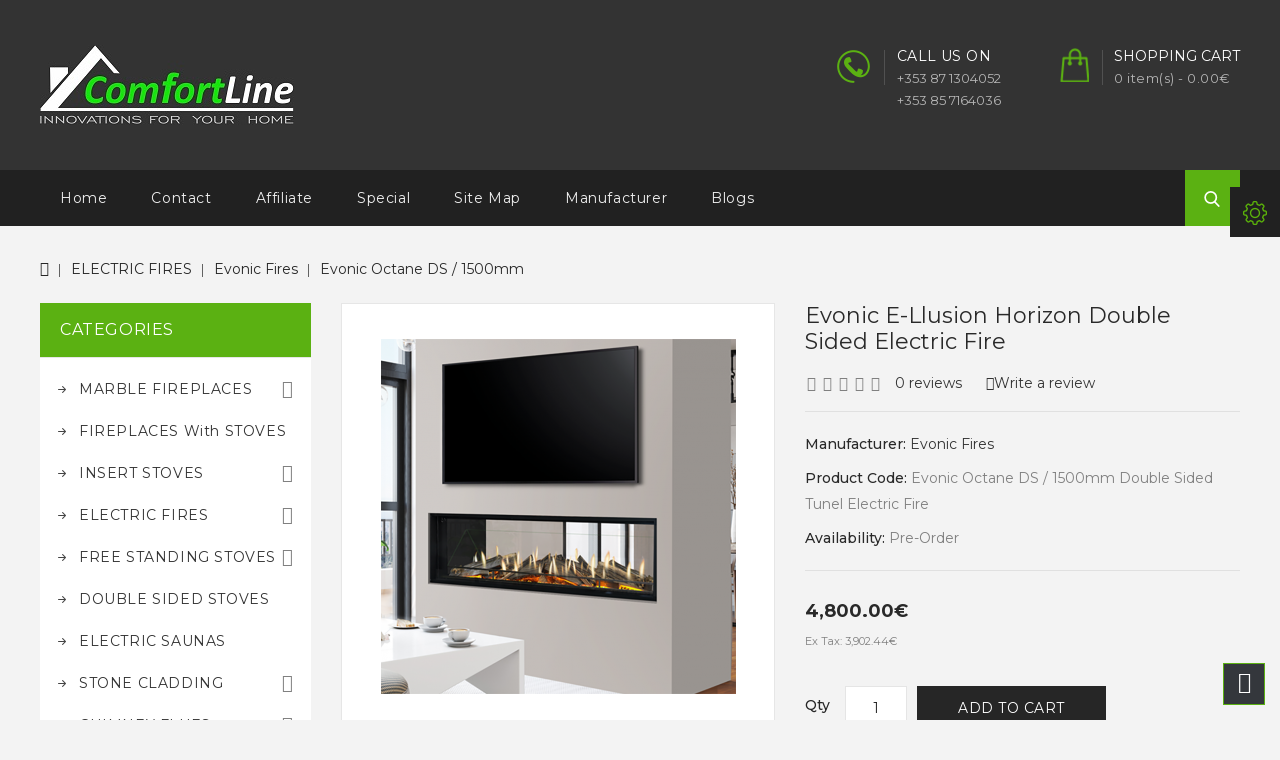

--- FILE ---
content_type: text/html; charset=utf-8
request_url: https://comfortline.ie/electric-fires-ireland/evonic-fires/evonic-ellusion-horizon-double-sided
body_size: 15110
content:
<!DOCTYPE html>
<!--[if IE]><![endif]-->
<!--[if IE 8 ]><html dir="ltr" lang="en" class="ie8"><![endif]-->
<!--[if IE 9 ]><html dir="ltr" lang="en" class="ie9"><![endif]-->
<!--[if (gt IE 9)|!(IE)]><!-->
<html dir="ltr" lang="en">
<!--<![endif]-->
<head prefix="og:http://ogp.me/ns# fb:http://ogp.me/ns/fb# product:http://ogp.me/ns/product#">
<meta charset="UTF-8" />
<meta name="viewport" content="width=device-width, initial-scale=1">
<meta http-equiv="X-UA-Compatible" content="IE=edge">
<title>Evonic Horizon Octane Double Sided Electric Fire - Comfort Line Ireland</title>
<base href="https://comfortline.ie/" />
<meta name="description" content="Unique and ultra realistic double sided, 4-sided tunel electric fireplace evonic e-llusion octane 1500 horizon for the best price in Ireland only at comfort line online shop. " />
<meta name="keywords" content="evonic, double sided, electric fire, horizon, e-llusion, fireplace, 4-sided electric, octane, ds" />

<script src="catalog/view/javascript/jquery/jquery-2.1.1.min.js" type="text/javascript"></script>
<script src="catalog/view/javascript/bootstrap/js/bootstrap.min.js" type="text/javascript"></script>
<link href="catalog/view/javascript/font-awesome/css/font-awesome.min.css" rel="stylesheet" type="text/css" />

<link href='//fonts.googleapis.com/css?family=Montserrat:300,400,500,600,700' rel='stylesheet' type='text/css'>
<link href="catalog/view/theme/Electrify/stylesheet/stylesheet.css" rel="stylesheet" />

<!-- Codezeel - Start -->
<link rel="stylesheet" type="text/css" href="catalog/view/javascript/jquery/magnific/magnific-popup.css" />
<link rel="stylesheet" type="text/css" href="catalog/view/theme/Electrify/stylesheet/codezeel/carousel.css" />
<link rel="stylesheet" type="text/css" href="catalog/view/theme/Electrify/stylesheet/codezeel/custom.css" />
<link rel="stylesheet" type="text/css" href="catalog/view/theme/Electrify/stylesheet/codezeel/bootstrap.min.css" />
<link rel="stylesheet" type="text/css" href="catalog/view/theme/Electrify/stylesheet/codezeel/lightbox.css" />
<link rel="stylesheet" type="text/css" href="catalog/view/theme/Electrify/stylesheet/codezeel/animate.css" />


<link href="style.href" type="text/css" rel="style.rel" media="style.media" />
<link href="style.href" type="text/css" rel="style.rel" media="style.media" />


<link href="catalog/view/javascript/jquery/magnific/magnific-popup.css" type="text/css" rel="stylesheet" media="screen" />
<link href="catalog/view/javascript/jquery/datetimepicker/bootstrap-datetimepicker.min.css" type="text/css" rel="stylesheet" media="screen" />
<script src="catalog/view/javascript/jquery/magnific/jquery.magnific-popup.min.js" type="text/javascript"></script>
<script src="catalog/view/javascript/jquery/datetimepicker/moment/moment.min.js" type="text/javascript"></script>
<script src="catalog/view/javascript/jquery/datetimepicker/moment/moment-with-locales.min.js" type="text/javascript"></script>
<script src="catalog/view/javascript/jquery/datetimepicker/bootstrap-datetimepicker.min.js" type="text/javascript"></script>


        <!-- Microdata -->
<script type="application/ld+json">{"@context":"http:\/\/schema.org","@type":"Product","url":"https:\/\/comfortline.ie\/electric-fires-ireland\/evonic-fires\/evonic-ellusion-horizon-double-sided","name":"Evonic Horizon Octane Double Sided Electric Fire - Comfort Line Ireland","category":"ELECTRIC FIRES &raquo; Evonic Fires &raquo; Evonic Octane DS \/ 1500mm","image":"https:\/\/comfortline.ie\/image\/cache\/catalog\/Electric%20Fireplaces\/Evonic\/e-llusion%20Horizon%20DS\/Octane-DS-evonic-355x426.png","model":"Evonic Octane DS \/ 1500mm Double Sided Tunel Electric Fire","sku":"Evonic Octane Double sided \/ 1500mm","description":"Unique and ultra realistic double sided, 4-sided tunel electric fireplace evonic e-llusion octane 1500 horizon for the best price in Ireland only at comfort line online shop. ","offers":{"name":"Evonic Horizon Octane Double Sided Electric Fire - Comfort Line Ireland","url":"https:\/\/comfortline.ie\/electric-fires-ireland\/evonic-fires\/evonic-ellusion-horizon-double-sided","category":"ELECTRIC FIRES &raquo; Evonic Fires &raquo; Evonic Octane DS \/ 1500mm","price":4800,"priceCurrency":"EUR","priceValidUntil":"2027-01-18","itemCondition":"http:\/\/schema.org\/NewCondition","seller":{"@type":"Organization","name":"Comfortline Stoves and Fireplaces"},"availability":"PreOrder"}}</script>

<link rel="alternate" href="https://comfortline.ie/electric-fires-ireland/evonic-fires/evonic-ellusion-horizon-double-sided" hreflang="en-gb"/>

<!-- gkdAnalytics -->
<script src="https://comfortline.ie/index.php?route=geekodev/analytics" type="text/javascript"></script>
<script async src="https://www.googletagmanager.com/gtag/js?id=UA-158029357-1"></script>
<script>window.dataLayer = window.dataLayer || []; function gtag(){dataLayer.push(arguments);} gtag('js', new Date()); gtag('config', 'UA-158029357-1');</script>
<script>
(function(i,s,o,g,r,a,m){i['GoogleAnalyticsObject']=r;i[r]=i[r]||function(){
(i[r].q=i[r].q||[]).push(arguments)},i[r].l=1*new Date();a=s.createElement(o),
m=s.getElementsByTagName(o)[0];a.async=1;a.src=g;m.parentNode.insertBefore(a,m)
})(window,document,'script','https://www.google-analytics.com/analytics.js','ga');
ga('create', 'UA-158029357-1', 'auto');
ga('require', 'ec');
ga('send', 'pageview');
if (window.performance) {
  var timeSincePageLoad = Math.round(performance.now());
  ga('send', 'timing', 'Page Load Time', 'load', timeSincePageLoad);
}
</script>


      
<link href="https://comfortline.ie/electric-fires-ireland/evonic-fires/evonic-ellusion-horizon-double-sided" rel="canonical" />
<link href="https://comfortline.ie/image/catalog/icon of comfortline.png" rel="icon" />
<!-- Global site tag (gtag.js) - Google Analytics -->
<script async src="https://www.googletagmanager.com/gtag/js?id=UA-158029357-1"></script>
<script>
  window.dataLayer = window.dataLayer || [];
  function gtag(){dataLayer.push(arguments);}
  gtag('js', new Date());

  gtag('config', 'UA-158029357-1');
</script>
<!-- Codezeel - Start -->
<script type="text/javascript" src="catalog/view/javascript/codezeel/custom.js"></script>
<script type="text/javascript" src="catalog/view/javascript/codezeel/jstree.min.js"></script>
<script type="text/javascript" src="catalog/view/javascript/codezeel/carousel.min.js"></script>
<script type="text/javascript" src="catalog/view/javascript/codezeel/codezeel.min.js"></script>
<script type="text/javascript" src="catalog/view/javascript/codezeel/jquery.custom.min.js"></script>
<script type="text/javascript" src="catalog/view/javascript/codezeel/jquery.formalize.min.js"></script>
<script type="text/javascript" src="catalog/view/javascript/lightbox/lightbox-2.6.min.js"></script>
<script type="text/javascript" src="catalog/view/javascript/codezeel/tabs.js"></script>
<script type="text/javascript" src="catalog/view/javascript/codezeel/jquery.elevatezoom.min.js"></script>
<script type="text/javascript" src="catalog/view/javascript/codezeel/bootstrap-notify.min.js"></script>
<script type="text/javascript" src="catalog/view/javascript/codezeel/doubletaptogo.js"></script>
<script type="text/javascript" src="catalog/view/javascript/codezeel/owl.carousel.min.js"></script>
<script type="text/javascript" src="catalog/view/javascript/jquery/magnific/jquery.magnific-popup.min.js"></script>
<!-- Codezeel - End -->

<script src="catalog/view/javascript/common.js" type="text/javascript"></script>

              

                <style>
        .product-thumb .button-group {
    display: none !important;
}

button.btn.btn-default.wishlist {

    display: none !important;
}

button.btn.btn-default.compare {

    display: none !important;
}
        </style>
              

                <script>
                    var trustpilot_script_url = 'https://invitejs.trustpilot.com/tp.min.js';
                    var trustpilot_key = 'FZy1EbFJXHXonsbW';
                    var trustpilot_widget_script_url = '//widget.trustpilot.com/bootstrap/v5/tp.widget.bootstrap.min.js';
                    var trustpilot_trustbox_settings = {"trustboxes":[{"enabled":"enabled","snippet":"[base64]","customizations":"[base64]","page":"product","position":"after","corner":"top: #{Y}px; left: #{X}px;","paddingx":"0","paddingy":"0","zindex":"1000","clear":"both","xpaths":"WyJpZChcInByb2R1Y3QtcHJvZHVjdFwiKS9ESVZbMV0iLCIvL0RJVltAY2xhc3M9XCJyb3dcIl0iLCIvSFRNTFsxXS9CT0RZWzFdL0RJVlsyXS9ESVZbMV0iXQ==","sku":"","name":"Evonic Octane DS \/ 1500mm","widgetName":"Starter","repeatable":false,"uuid":"da3e216c-a1a0-a201-fa9b-c47191d5af8d","error":null,"repeatXpath":{"xpathById":{"prefix":"","suffix":""},"xpathFromRoot":{"prefix":"","suffix":""}},"width":"100%","height":"100%","locale":"en-US"}],"activeTrustbox":0,"pageUrls":{"landing":"https:\/\/comfortline.ie\/","category":"https:\/\/comfortline.ie\/index.php?route=product\/category&path=40","product":"https:\/\/comfortline.ie\/index.php?route=product\/product&product_id=101"}};
                    var trustpilot_integration_app_url = '//ecommscript-integrationapp.trustpilot.com';
                    var trustpilot_preview_css_url = '//ecommplugins-scripts.trustpilot.com/v2.1/css/preview.min.css';
                    var trustpilot_preview_script_url = '//ecommplugins-scripts.trustpilot.com/v2.1/js/preview.min.js';
                </script>
                <script type="text/javascript" src="/catalog/view/javascript/trustpilot/register.min.js"></script>
                <script type="text/javascript" src="/catalog/view/javascript/trustpilot/trustbox.min.js"></script>
                <script type="text/javascript" src="/catalog/view/javascript/trustpilot/preview.min.js"></script>
            
</head>


<body class="product-product-552 layout-2 left-col">



<header>
<div class="header-container">
	<div class="container">
    	<div class="row">
			<div class="header-main">
				
				<div class="header-logo">
					<div id="logo">
						<a href="https://comfortline.ie"><img src="https://comfortline.ie/image/catalog/comfortline LOGO1.jpg" title="Comfortline Stoves and Fireplaces" alt="Comfortline Stoves and Fireplaces" class="img-responsive" /></a>					</div>
				 </div>
		
					<div id="search" class="input-group">
	<span class="search_button"></span>
	<div class="search_toggle">
		<div id="searchbox">
			<input type="text" name="search" value="" placeholder="Search Products Here" class="form-control input-lg" />
			<span class="input-group-btn">
			<button type="button" class="btn btn-default btn-lg"><i class="fa fa-search"></i></button>
			</span>
		</div>
	</div>
</div>
					<div class="header-cart"><div id="cart" class="btn-group btn-block">
  <span class="cart_heading" data-toggle="dropdown">Shopping Cart</span>
  <button type="button" data-toggle="dropdown" data-loading-text="Loading..." class="btn btn-inverse btn-block btn-lg dropdown-toggle"><i class="fa fa-shopping-cart"></i> <span id="cart-total">0 item(s) - 0.00€</span></button>
  <ul class="dropdown-menu pull-right cart-menu">
        <li>
      <p class="text-center">Your shopping cart is empty!</p>
    </li>
      </ul>
</div>
</div>
					  <div id="czheadercmsblock" class="header-cms-block">  
	<div class="header-cms">
<div class="contact-info">Call Us On&nbsp;</div><div class="contact-info"><br></div><div class="shop-time">+353 87 1304052&nbsp;</div><div class="shop-time">+353 85 7164036<br></div>
</div>
</div>

					
					<div class="dropdown myaccount">
						<a href="https://comfortline.ie/account" title="My Account" class="myaccount-toggle">
							<span class="hidden-xs hidden-sm hidden-md">My Account</span><i class="fa fa-angle-down" aria-hidden="true"></i></a>
						<ul class="dropdown-menu-right myaccount-menu">
														<li><a href="https://comfortline.ie/account-register">Register</a></li>
							<li><a href="https://comfortline.ie/login">Login</a></li>
														
							<li><a href="https://comfortline.ie/checkout-cart" title="Shopping Cart">Shopping Cart</a></li>
							<li><a href="https://comfortline.ie/checkout" title="Checkout">Checkout</a></li>
							
								<div class="lang-curr">
									
									 
								</div>
						</ul>
					</div>
			</div>
		</div>
	</div>

<nav class="nav-container" role="navigation">
<div class="nav-inner container">
<!-- ======= Menu Code START ========= -->
<!-- Opencart 3 level Category Menu-->
<div id="menu" class="main-menu">
	   
      <ul class="nav navbar-nav">
	  	<li class="top_level home"><a href="https://comfortline.ie">Home</a></li>
		
    		   
	    <li class="top_level"><a href="https://comfortline.ie/contact">Contact</a></li>
		<li class="top_level"><a href="https://comfortline.ie/affiliate/login">Affiliate</a></li>
		<li class="top_level"><a href="https://comfortline.ie/special">Special</a></li>
		<li class="top_level"><a href="https://comfortline.ie/sitemap">Site Map</a></li>
		<li class="top_level"><a href="https://comfortline.ie/manufacturer-list">Manufacturer</a></li>
					<li class="top_level"> <a href="https://comfortline.ie/blogs">Blogs </a></li>       
				
  </ul>  
</div>

</div>



<!--  =============================================== Mobile menu start  =============================================  -->
<div id="res-menu" class="main-menu nav-container1 container">
	<div class="nav-responsive"><span>Menu</span><div class="expandable"></div></div>
    <ul class="main-navigation">
					<li class="top_level dropdown"><a href="https://comfortline.ie/fireplaces">MARBLE FIREPLACES</a>
											<ul>
																	  <li><a href="https://comfortline.ie/fireplaces/marble-fire-surrounds">Marble Fire Surrounds</a></li>
																							  <li><a href="https://comfortline.ie/fireplaces/granite-hearts-and-panels">Granite Hearts and Panels</a></li>
															</ul>
										</li>
					<li class="top_level dropdown"><a href="https://comfortline.ie/fireplace-sets-fully-fitted">FIREPLACES with STOVES</a>
						</li>
					<li class="top_level dropdown"><a href="https://comfortline.ie/inset-stoves">INSERT STOVES</a>
											<ul>
																	  <li><a href="https://comfortline.ie/inset-stoves/heat-design">Heat Design </a></li>
																							  <li><a href="https://comfortline.ie/inset-stoves/hota-stoves">HOTA</a></li>
																							  <li><a href="https://comfortline.ie/inset-stoves/henley-insert-stoves">Henley Insert Stoves</a></li>
																							  <li><a href="https://comfortline.ie/inset-stoves/kratki-insert-stove">Kratki Insert Stoves</a></li>
																								<li>
								<a href="https://comfortline.ie/inset-stoves/stovax-insert-cassette-stoves">STOVAX</a>
																	<ul class="list-unstyled childs_2">
									  										<li><a href="https://comfortline.ie/inset-stoves/stovax-insert-cassette-stoves/stovax-studio-insert-stoves">Studio Inset</a></li>
									  										<li><a href="https://comfortline.ie/inset-stoves/stovax-insert-cassette-stoves/stovax-riva-insert-stoves">Riva</a></li>
									  									</ul>
								  							</li>			
															</ul>
										</li>
					<li class="top_level dropdown"><a href="https://comfortline.ie/electric-fires-ireland">ELECTRIC FIRES</a>
											<ul>
																	  <li><a href="https://comfortline.ie/electric-fires-ireland/16-inset-electric">16&quot; Insert Electric Fires</a></li>
																							  <li><a href="https://comfortline.ie/electric-fires-ireland/dimplex-electric-fires">Dimplex  Electric Fires</a></li>
																							  <li><a href="https://comfortline.ie/electric-fires-ireland/dru-virtuo-electric-fires">DRU Virtuo</a></li>
																							  <li><a href="https://comfortline.ie/electric-fires-ireland/marble-electric-suites">Electric Fireplace Suites</a></li>
																							  <li><a href="https://comfortline.ie/electric-fires-ireland/elgin-hall-electric-fires">Elgin &amp; Hall</a></li>
																							  <li><a href="https://comfortline.ie/electric-fires-ireland/evonic-fires">Evonic Fires</a></li>
																							  <li><a href="https://comfortline.ie/electric-fires-ireland/ezeeglow-electric-fires">EzeeGlow &amp; Ellere Fires</a></li>
																							  <li><a href="https://comfortline.ie/electric-fires-ireland/solution-electric-fires">Solution Fires</a></li>
																							  <li><a href="https://comfortline.ie/electric-fires-ireland/vision-e-line-electric-fires">Vision E-Line SOLUS</a></li>
																							  <li><a href="https://comfortline.ie/electric-fires-ireland/gazco-electric-fires">Gazco Electric Fires</a></li>
																							  <li><a href="https://comfortline.ie/electric-fires-ireland/infinity-4d-electric-fires">Charlton &amp; Jenrick</a></li>
																								<li>
								<a href="https://comfortline.ie/electric-fires-ireland/free-standing-electric-stoves">ELECTRIC STOVES</a>
																	<ul class="list-unstyled childs_2">
									  										<li><a href="https://comfortline.ie/electric-fires-ireland/free-standing-electric-stoves/traditional-free-standing-electric-stoves">Traditional Electric Stoves</a></li>
									  										<li><a href="https://comfortline.ie/electric-fires-ireland/free-standing-electric-stoves/modern-electric-stoves">Contemporary Electric Stoves</a></li>
									  									</ul>
								  							</li>			
															</ul>
										</li>
					<li class="top_level dropdown"><a href="https://comfortline.ie/free-standing-stoves">FREE STANDING STOVES </a>
											<ul>
																	  <li><a href="https://comfortline.ie/free-standing-stoves/atlantic-stoves">Atlantic Stoves</a></li>
																							  <li><a href="https://comfortline.ie/free-standing-stoves/clock-stoves-distribution-ireland">Clock Stoves</a></li>
																							  <li><a href="https://comfortline.ie/free-standing-stoves/dik-geurts-stoves-dealer-ireland">Dik Geurts</a></li>
																							  <li><a href="https://comfortline.ie/free-standing-stoves/dru-wood-burning-stoves">DRU STOVES</a></li>
																							  <li><a href="https://comfortline.ie/free-standing-stoves/hamco-freestanding-stoves">Hamco</a></li>
																							  <li><a href="https://comfortline.ie/free-standing-stoves/heat-design-freestanding-stoves">Heat Design</a></li>
																							  <li><a href="https://comfortline.ie/free-standing-stoves/mazona-stoves">Mazona</a></li>
																							  <li><a href="https://comfortline.ie/free-standing-stoves/mendip-stove-distributor-ireland">Mendip</a></li>
																							  <li><a href="https://comfortline.ie/free-standing-stoves/henley-free-standing-stoves">Henley</a></li>
																							  <li><a href="https://comfortline.ie/free-standing-stoves/kratki-free-standing-stove-s">Kratki</a></li>
																								<li>
								<a href="https://comfortline.ie/free-standing-stoves/stovax-freestanding-stove">STOVAX</a>
																	<ul class="list-unstyled childs_2">
									  										<li><a href="https://comfortline.ie/free-standing-stoves/stovax-freestanding-stove/studio-freestanding-stoves">Studio freestanding</a></li>
									  									</ul>
								  									<ul class="list-unstyled childs_2">
									  										<li><a href="https://comfortline.ie/free-standing-stoves/stovax-freestanding-stove/stovax-vision-freestanding-stoves">Vision </a></li>
									  									</ul>
								  							</li>			
															</ul>
										</li>
					<li class="top_level dropdown"><a href="https://comfortline.ie/double-sided-stoves">DOUBLE SIDED STOVES</a>
						</li>
					<li class="top_level dropdown"><a href="https://comfortline.ie/infrared-and-traditional-electric-saunas">ELECTRIC SAUNAS</a>
						</li>
					<li class="top_level dropdown"><a href="https://comfortline.ie/stone-wall-cladding">STONE CLADDING</a>
											<ul>
																	  <li><a href="https://comfortline.ie/stone-cladding/natural-stone-cladding">Natural Stone Cladding </a></li>
															</ul>
										</li>
					<li class="top_level dropdown"><a href="https://comfortline.ie/chimney-flue">CHIMNEY FLUES</a>
											<ul>
																	  <li><a href="https://comfortline.ie/chimney-flue/flexi-flue-liners">Flexi Flue Liners</a></li>
																							  <li><a href="https://comfortline.ie/chimney-flue/single-wall-flues">Connecting Pipes</a></li>
															</ul>
										</li>
					<li class="top_level dropdown"><a href="https://comfortline.ie/stove-installation-ireland">STOVE INSTALLATION</a>
						</li>
					<li class="top_level dropdown"><a href="https://comfortline.ie/feature-wall-installation-in-ireland">FEATURE WALLS</a>
						</li>
					<li class="top_level dropdown"><a href="https://comfortline.ie/hot-deal">HOT DEALS</a>
						</li>
					<li class="top_level dropdown"><a href="https://comfortline.ie/stove-accessories">ACCESSORIES</a>
						</li>
				
		<li class="top_level"><a href="https://comfortline.ie/contact">Contact</a></li>
		<li class="top_level"><a href="https://comfortline.ie/affiliate/login">Affiliate</a></li>
		<li class="top_level"><a href="https://comfortline.ie/special">Special</a></li>
		<li class="top_level"><a href="https://comfortline.ie/sitemap">Site Map</a></li>
		<li class="top_level"><a href="https://comfortline.ie/manufacturer-list">Manufacturer</a></li>
						<li> <a href="https://comfortline.ie/blogs">Blogs </a></li>       
			</ul>
</div>


</nav>  
</div>

</div>
</header>
<div class="wrap-breadcrumb parallax-breadcrumb">
	<div class="container"></div>
</div>

<!-- ======= Quick view JS ========= -->
<script> 

function quickbox(){
 if ($(window).width() > 767) {
		$('.quickview-button').magnificPopup({
			type:'iframe',
			delegate: 'a',
			preloader: true,
			tLoading: 'Loading image #%curr%...',
		});
 }	
}
jQuery(document).ready(function() {quickbox();});
jQuery(window).resize(function() {quickbox();});

</script>
<div id="product-product" class="container">
  <ul class="breadcrumb">
        <li><a href="https://comfortline.ie"><i class="fa fa-home"></i></a></li>
        <li><a href="https://comfortline.ie/electric-fires-ireland">ELECTRIC FIRES</a></li>
        <li><a href="https://comfortline.ie/electric-fires-ireland/evonic-fires">Evonic Fires</a></li>
        <li><a href="https://comfortline.ie/electric-fires-ireland/evonic-fires/evonic-ellusion-horizon-double-sided">Evonic Octane DS / 1500mm</a></li>
      </ul>
  <div class="row"><aside id="column-left" class="col-sm-3 hidden-xs">
    <div class="box category">
  <div class="box-heading">Categories</div>
  <div class="box-content">
<ul id="nav-one" class="dropmenu">
          			<li class="top_level dropdown"><a href="https://comfortline.ie/fireplaces">MARBLE FIREPLACES</a>

			<div class="dropdown-menu megamenu column1">
            <div class="dropdown-inner">
              				<ul class="list-unstyled childs_1">
                					<!-- 2 Level Sub Categories START -->
										  <li><a href="https://comfortline.ie/fireplaces/marble-fire-surrounds">Marble Fire Surrounds</a></li>
										<!-- 2 Level Sub Categories END -->
                					<!-- 2 Level Sub Categories START -->
										  <li><a href="https://comfortline.ie/fireplaces/granite-hearts-and-panels">Granite Hearts and Panels</a></li>
										<!-- 2 Level Sub Categories END -->
                              
			    </ul>
                          </div>
			</div>

			</li>
                        			<li class="top_level"><a href="https://comfortline.ie/fireplace-sets-fully-fitted">FIREPLACES with STOVES</a></li>
                        			<li class="top_level dropdown"><a href="https://comfortline.ie/inset-stoves">INSERT STOVES</a>

			<div class="dropdown-menu megamenu column1">
            <div class="dropdown-inner">
              				<ul class="list-unstyled childs_1">
                					<!-- 2 Level Sub Categories START -->
										  <li><a href="https://comfortline.ie/inset-stoves/heat-design">Heat Design </a></li>
										<!-- 2 Level Sub Categories END -->
                					<!-- 2 Level Sub Categories START -->
										  <li><a href="https://comfortline.ie/inset-stoves/hota-stoves">HOTA</a></li>
										<!-- 2 Level Sub Categories END -->
                					<!-- 2 Level Sub Categories START -->
										  <li><a href="https://comfortline.ie/inset-stoves/henley-insert-stoves">Henley Insert Stoves</a></li>
										<!-- 2 Level Sub Categories END -->
                					<!-- 2 Level Sub Categories START -->
										  <li><a href="https://comfortline.ie/inset-stoves/kratki-insert-stove">Kratki Insert Stoves</a></li>
										<!-- 2 Level Sub Categories END -->
                					<!-- 2 Level Sub Categories START -->
										  <li class="dropdown"><a href="https://comfortline.ie/inset-stoves/stovax-insert-cassette-stoves">STOVAX</a>

						  <div class="dropdown-menu">
			              <div class="dropdown-inner">
			              							<ul class="list-unstyled childs_2">
							  								<li><a href="https://comfortline.ie/inset-stoves/stovax-insert-cassette-stoves/stovax-studio-insert-stoves">Studio Inset</a></li>
							  								<li><a href="https://comfortline.ie/inset-stoves/stovax-insert-cassette-stoves/stovax-riva-insert-stoves">Riva</a></li>
							  							</ul>
						  						  </div>
						  </div>

					  </li>
										<!-- 2 Level Sub Categories END -->
                              
			    </ul>
                          </div>
			</div>

			</li>
                        			<li class="top_level dropdown"><a href="https://comfortline.ie/electric-fires-ireland">ELECTRIC FIRES</a>

			<div class="dropdown-menu megamenu column1">
            <div class="dropdown-inner">
              				<ul class="list-unstyled childs_1">
                					<!-- 2 Level Sub Categories START -->
										  <li><a href="https://comfortline.ie/electric-fires-ireland/16-inset-electric">16&quot; Insert Electric Fires</a></li>
										<!-- 2 Level Sub Categories END -->
                					<!-- 2 Level Sub Categories START -->
										  <li><a href="https://comfortline.ie/electric-fires-ireland/dimplex-electric-fires">Dimplex  Electric Fires</a></li>
										<!-- 2 Level Sub Categories END -->
                					<!-- 2 Level Sub Categories START -->
										  <li><a href="https://comfortline.ie/electric-fires-ireland/dru-virtuo-electric-fires">DRU Virtuo</a></li>
										<!-- 2 Level Sub Categories END -->
                					<!-- 2 Level Sub Categories START -->
										  <li><a href="https://comfortline.ie/electric-fires-ireland/marble-electric-suites">Electric Fireplace Suites</a></li>
										<!-- 2 Level Sub Categories END -->
                					<!-- 2 Level Sub Categories START -->
										  <li><a href="https://comfortline.ie/electric-fires-ireland/elgin-hall-electric-fires">Elgin &amp; Hall</a></li>
										<!-- 2 Level Sub Categories END -->
                					<!-- 2 Level Sub Categories START -->
										  <li><a href="https://comfortline.ie/electric-fires-ireland/evonic-fires">Evonic Fires</a></li>
										<!-- 2 Level Sub Categories END -->
                					<!-- 2 Level Sub Categories START -->
										  <li><a href="https://comfortline.ie/electric-fires-ireland/ezeeglow-electric-fires">EzeeGlow &amp; Ellere Fires</a></li>
										<!-- 2 Level Sub Categories END -->
                					<!-- 2 Level Sub Categories START -->
										  <li><a href="https://comfortline.ie/electric-fires-ireland/solution-electric-fires">Solution Fires</a></li>
										<!-- 2 Level Sub Categories END -->
                					<!-- 2 Level Sub Categories START -->
										  <li><a href="https://comfortline.ie/electric-fires-ireland/vision-e-line-electric-fires">Vision E-Line SOLUS</a></li>
										<!-- 2 Level Sub Categories END -->
                					<!-- 2 Level Sub Categories START -->
										  <li><a href="https://comfortline.ie/electric-fires-ireland/gazco-electric-fires">Gazco Electric Fires</a></li>
										<!-- 2 Level Sub Categories END -->
                					<!-- 2 Level Sub Categories START -->
										  <li><a href="https://comfortline.ie/electric-fires-ireland/infinity-4d-electric-fires">Charlton &amp; Jenrick</a></li>
										<!-- 2 Level Sub Categories END -->
                					<!-- 2 Level Sub Categories START -->
										  <li class="dropdown"><a href="https://comfortline.ie/electric-fires-ireland/free-standing-electric-stoves">ELECTRIC STOVES</a>

						  <div class="dropdown-menu">
			              <div class="dropdown-inner">
			              							<ul class="list-unstyled childs_2">
							  								<li><a href="https://comfortline.ie/electric-fires-ireland/free-standing-electric-stoves/traditional-free-standing-electric-stoves">Traditional Electric Stoves</a></li>
							  								<li><a href="https://comfortline.ie/electric-fires-ireland/free-standing-electric-stoves/modern-electric-stoves">Contemporary Electric Stoves</a></li>
							  							</ul>
						  						  </div>
						  </div>

					  </li>
										<!-- 2 Level Sub Categories END -->
                              
			    </ul>
                          </div>
			</div>

			</li>
                        			<li class="top_level dropdown"><a href="https://comfortline.ie/free-standing-stoves">FREE STANDING STOVES </a>

			<div class="dropdown-menu megamenu column1">
            <div class="dropdown-inner">
              				<ul class="list-unstyled childs_1">
                					<!-- 2 Level Sub Categories START -->
										  <li><a href="https://comfortline.ie/free-standing-stoves/atlantic-stoves">Atlantic Stoves</a></li>
										<!-- 2 Level Sub Categories END -->
                					<!-- 2 Level Sub Categories START -->
										  <li><a href="https://comfortline.ie/free-standing-stoves/clock-stoves-distribution-ireland">Clock Stoves</a></li>
										<!-- 2 Level Sub Categories END -->
                					<!-- 2 Level Sub Categories START -->
										  <li><a href="https://comfortline.ie/free-standing-stoves/dik-geurts-stoves-dealer-ireland">Dik Geurts</a></li>
										<!-- 2 Level Sub Categories END -->
                					<!-- 2 Level Sub Categories START -->
										  <li><a href="https://comfortline.ie/free-standing-stoves/dru-wood-burning-stoves">DRU STOVES</a></li>
										<!-- 2 Level Sub Categories END -->
                					<!-- 2 Level Sub Categories START -->
										  <li><a href="https://comfortline.ie/free-standing-stoves/hamco-freestanding-stoves">Hamco</a></li>
										<!-- 2 Level Sub Categories END -->
                					<!-- 2 Level Sub Categories START -->
										  <li><a href="https://comfortline.ie/free-standing-stoves/heat-design-freestanding-stoves">Heat Design</a></li>
										<!-- 2 Level Sub Categories END -->
                					<!-- 2 Level Sub Categories START -->
										  <li><a href="https://comfortline.ie/free-standing-stoves/mazona-stoves">Mazona</a></li>
										<!-- 2 Level Sub Categories END -->
                					<!-- 2 Level Sub Categories START -->
										  <li><a href="https://comfortline.ie/free-standing-stoves/mendip-stove-distributor-ireland">Mendip</a></li>
										<!-- 2 Level Sub Categories END -->
                					<!-- 2 Level Sub Categories START -->
										  <li><a href="https://comfortline.ie/free-standing-stoves/henley-free-standing-stoves">Henley</a></li>
										<!-- 2 Level Sub Categories END -->
                					<!-- 2 Level Sub Categories START -->
										  <li><a href="https://comfortline.ie/free-standing-stoves/kratki-free-standing-stove-s">Kratki</a></li>
										<!-- 2 Level Sub Categories END -->
                					<!-- 2 Level Sub Categories START -->
										  <li class="dropdown"><a href="https://comfortline.ie/free-standing-stoves/stovax-freestanding-stove">STOVAX</a>

						  <div class="dropdown-menu">
			              <div class="dropdown-inner">
			              							<ul class="list-unstyled childs_2">
							  								<li><a href="https://comfortline.ie/free-standing-stoves/stovax-freestanding-stove/studio-freestanding-stoves">Studio freestanding</a></li>
							  							</ul>
						  							<ul class="list-unstyled childs_2">
							  								<li><a href="https://comfortline.ie/free-standing-stoves/stovax-freestanding-stove/stovax-vision-freestanding-stoves">Vision </a></li>
							  							</ul>
						  						  </div>
						  </div>

					  </li>
										<!-- 2 Level Sub Categories END -->
                              
			    </ul>
                          </div>
			</div>

			</li>
                        			<li class="top_level"><a href="https://comfortline.ie/double-sided-stoves">DOUBLE SIDED STOVES</a></li>
                        			<li class="top_level"><a href="https://comfortline.ie/infrared-and-traditional-electric-saunas">ELECTRIC SAUNAS</a></li>
                        			<li class="top_level dropdown"><a href="https://comfortline.ie/stone-wall-cladding">STONE CLADDING</a>

			<div class="dropdown-menu megamenu column1">
            <div class="dropdown-inner">
              				<ul class="list-unstyled childs_1">
                					<!-- 2 Level Sub Categories START -->
										  <li><a href="https://comfortline.ie/stone-cladding/natural-stone-cladding">Natural Stone Cladding </a></li>
										<!-- 2 Level Sub Categories END -->
                              
			    </ul>
                          </div>
			</div>

			</li>
                        			<li class="top_level dropdown"><a href="https://comfortline.ie/chimney-flue">CHIMNEY FLUES</a>

			<div class="dropdown-menu megamenu column1">
            <div class="dropdown-inner">
              				<ul class="list-unstyled childs_1">
                					<!-- 2 Level Sub Categories START -->
										  <li><a href="https://comfortline.ie/chimney-flue/flexi-flue-liners">Flexi Flue Liners</a></li>
										<!-- 2 Level Sub Categories END -->
                					<!-- 2 Level Sub Categories START -->
										  <li><a href="https://comfortline.ie/chimney-flue/single-wall-flues">Connecting Pipes</a></li>
										<!-- 2 Level Sub Categories END -->
                              
			    </ul>
                          </div>
			</div>

			</li>
                        			<li class="top_level"><a href="https://comfortline.ie/stove-installation-ireland">STOVE INSTALLATION</a></li>
                        			<li class="top_level"><a href="https://comfortline.ie/feature-wall-installation-in-ireland">FEATURE WALLS</a></li>
                        			<li class="top_level"><a href="https://comfortline.ie/hot-deal">HOT DEALS</a></li>
                        			<li class="top_level"><a href="https://comfortline.ie/stove-accessories">ACCESSORIES</a></li>
                		 </ul>
  </div>
</div>





    <div class="box bestseller">
<div class="container">
  <div class="box-heading">Bestsellers</div>
  <div class="box-content">
					<div class="customNavigation">
			<a class="fa prev fa-arrow-left">&nbsp;</a>
			<a class="fa next fa-arrow-right">&nbsp;</a>
		</div>	
		
	<div class="box-product product-carousel" id="bestseller-carousel">
  		  		<div class="slider-item">
    		<div class="product-block product-thumb transition">
	  			<div class="product-block-inner">	  	
					<div class="image">
												<a href="https://comfortline.ie/electric-fires-ireland/infinity-4d-electric-fires/i1800e-deep">
							<img src="https://comfortline.ie/image/cache/catalog/Electric%20Fireplaces/Infinity%20e-Range/1800edeep%20infinity-1200x1200-85x74.jpg" title="Infinity i1800e Deep" alt="Infinity i1800e Deep" class="img-responsive reg-image"/>
							<img class="img-responsive hover-image" src="https://comfortline.ie/image/cache/catalog/Banners/electric%20fires%20better%20price-85x74.jpg" title="Infinity i1800e Deep" alt="Infinity i1800e Deep"/>
						</a>
												
						   
						<span class="saleicon sale">Sale</span>  
												
						        
							<div class="percentsaving">22% off</div>
												
					
					</div>
					
      				<div class="product-details">
						<div class="caption">
							
							<h4><a href="https://comfortline.ie/electric-fires-ireland/infinity-4d-electric-fires/i1800e-deep ">Infinity i1800e Deep </a></h4>
							
														
															<p class="price">
																<span class="price-new">2,150.00€</span> <span class="price-old">2,770.00€</span>
																								<span class="price-tax">Ex Tax: 1,747.97€</span>
																</p>
														
							<div class="rating">
								 								 								 <span class="fa fa-stack"><i class="fa fa-star-o fa-stack-2x"></i></span>
								 								 								 								 <span class="fa fa-stack"><i class="fa fa-star-o fa-stack-2x"></i></span>
								 								 								 								 <span class="fa fa-stack"><i class="fa fa-star-o fa-stack-2x"></i></span>
								 								 								 								 <span class="fa fa-stack"><i class="fa fa-star-o fa-stack-2x"></i></span>
								 								 								 								 <span class="fa fa-stack"><i class="fa fa-star-o fa-stack-2x"></i></span>
								 								 							</div>
							<button type="button" class="addtocart" onclick="cart.add('382 ');"><span>Add to Cart</span> </button>
												
						</div>
	  				</div>
  				</div>
			</div>
		</div>
		  		<div class="slider-item">
    		<div class="product-block product-thumb transition">
	  			<div class="product-block-inner">	  	
					<div class="image">
												<a href="https://comfortline.ie/stone-cladding/natural-stone-cladding/oyster-stone-cladding-panels">
							<img src="https://comfortline.ie/image/cache/catalog/Art%20stone/Oyster/Oyster%20Stone%20Cladding-85x74.jpg" title="Oyster Stone Cladding  " alt="Oyster Stone Cladding  " class="img-responsive reg-image"/>
							<img class="img-responsive hover-image" src="https://comfortline.ie/image/cache/catalog/Art%20stone/Oyster/Oyster%20Stone%20Cladding%20Interior-85x74.jpg" title="Oyster Stone Cladding  " alt="Oyster Stone Cladding  "/>
						</a>
												
						        
												
												
					
					</div>
					
      				<div class="product-details">
						<div class="caption">
							
							<h4><a href="https://comfortline.ie/stone-cladding/natural-stone-cladding/oyster-stone-cladding-panels ">Oyster Stone Cladding   </a></h4>
							
														
															<p class="price">
																40.00€
																								<span class="price-tax">Ex Tax: 32.52€</span>
																</p>
														
							<div class="rating">
								 								 								 <span class="fa fa-stack"><i class="fa fa-star-o fa-stack-2x"></i></span>
								 								 								 								 <span class="fa fa-stack"><i class="fa fa-star-o fa-stack-2x"></i></span>
								 								 								 								 <span class="fa fa-stack"><i class="fa fa-star-o fa-stack-2x"></i></span>
								 								 								 								 <span class="fa fa-stack"><i class="fa fa-star-o fa-stack-2x"></i></span>
								 								 								 								 <span class="fa fa-stack"><i class="fa fa-star-o fa-stack-2x"></i></span>
								 								 							</div>
							<button type="button" class="addtocart" onclick="cart.add('395 ');"><span>Add to Cart</span> </button>
												
						</div>
	  				</div>
  				</div>
			</div>
		</div>
		  		<div class="slider-item">
    		<div class="product-block product-thumb transition">
	  			<div class="product-block-inner">	  	
					<div class="image">
												<a href="https://comfortline.ie/stone-cladding/natural-stone-cladding/ashgrey-stone-cladding">
							<img src="https://comfortline.ie/image/cache/catalog/Art%20stone/AshGrey/Ash%20Grey%20stone%20Cladding%20Z-panel-85x74.jpg" title="Ash-Grey Stone Cladding  " alt="Ash-Grey Stone Cladding  " class="img-responsive reg-image"/>
							<img class="img-responsive hover-image" src="https://comfortline.ie/image/cache/catalog/Art%20stone/AshGrey/Ash%20Grey%20Stone%20Cladding%20Z-type-85x74.jpg" title="Ash-Grey Stone Cladding  " alt="Ash-Grey Stone Cladding  "/>
						</a>
												
						        
												
												
					
					</div>
					
      				<div class="product-details">
						<div class="caption">
							
							<h4><a href="https://comfortline.ie/stone-cladding/natural-stone-cladding/ashgrey-stone-cladding ">Ash-Grey Stone Cladding   </a></h4>
							
														
															<p class="price">
																40.00€
																								<span class="price-tax">Ex Tax: 32.52€</span>
																</p>
														
							<div class="rating">
								 								 								 <span class="fa fa-stack"><i class="fa fa-star-o fa-stack-2x"></i></span>
								 								 								 								 <span class="fa fa-stack"><i class="fa fa-star-o fa-stack-2x"></i></span>
								 								 								 								 <span class="fa fa-stack"><i class="fa fa-star-o fa-stack-2x"></i></span>
								 								 								 								 <span class="fa fa-stack"><i class="fa fa-star-o fa-stack-2x"></i></span>
								 								 								 								 <span class="fa fa-stack"><i class="fa fa-star-o fa-stack-2x"></i></span>
								 								 							</div>
							<button type="button" class="addtocart" onclick="cart.add('398 ');"><span>Add to Cart</span> </button>
												
						</div>
	  				</div>
  				</div>
			</div>
		</div>
		  		<div class="slider-item">
    		<div class="product-block product-thumb transition">
	  			<div class="product-block-inner">	  	
					<div class="image">
												<a href="https://comfortline.ie/stone-cladding/olimp-4">
							<img src="https://comfortline.ie/image/cache/catalog/Art%20stone/olimp%20ol4/olimp1-85x74.png" title="OLIMP 4" alt="OLIMP 4" class="img-responsive reg-image"/>
							<img class="img-responsive hover-image" src="https://comfortline.ie/image/cache/catalog/Art%20stone/olimp%20ol4/2-85x74.jpg" title="OLIMP 4" alt="OLIMP 4"/>
						</a>
												
						        
												
												
					
					</div>
					
      				<div class="product-details">
						<div class="caption">
							
							<h4><a href="https://comfortline.ie/stone-cladding/olimp-4 ">OLIMP 4 </a></h4>
							
														
															<p class="price">
																22.14€
																								<span class="price-tax">Ex Tax: 18.00€</span>
																</p>
														
							<div class="rating">
								 								 								 <span class="fa fa-stack"><i class="fa fa-star-o fa-stack-2x"></i></span>
								 								 								 								 <span class="fa fa-stack"><i class="fa fa-star-o fa-stack-2x"></i></span>
								 								 								 								 <span class="fa fa-stack"><i class="fa fa-star-o fa-stack-2x"></i></span>
								 								 								 								 <span class="fa fa-stack"><i class="fa fa-star-o fa-stack-2x"></i></span>
								 								 								 								 <span class="fa fa-stack"><i class="fa fa-star-o fa-stack-2x"></i></span>
								 								 							</div>
							<button type="button" class="addtocart" onclick="cart.add('35 ');"><span>Add to Cart</span> </button>
												
						</div>
	  				</div>
  				</div>
			</div>
		</div>
		  		<div class="slider-item">
    		<div class="product-block product-thumb transition">
	  			<div class="product-block-inner">	  	
					<div class="image">
												<a href="https://comfortline.ie/stone-cladding/natural-stone-cladding/rustic-stone-cladding">
							<img src="https://comfortline.ie/image/cache/catalog/Art%20stone/Rustic/Rustic%20Stone%20Cladding-85x74.jpg" title="Rustic Stone Cladding  " alt="Rustic Stone Cladding  " class="img-responsive reg-image"/>
							<img class="img-responsive hover-image" src="https://comfortline.ie/image/cache/catalog/Art%20stone/Rustic/Rustic%20Stone%20Cladding%20Panels-85x74.jpg" title="Rustic Stone Cladding  " alt="Rustic Stone Cladding  "/>
						</a>
												
						        
												
												
					
					</div>
					
      				<div class="product-details">
						<div class="caption">
							
							<h4><a href="https://comfortline.ie/stone-cladding/natural-stone-cladding/rustic-stone-cladding ">Rustic Stone Cladding   </a></h4>
							
														
															<p class="price">
																40.00€
																								<span class="price-tax">Ex Tax: 32.52€</span>
																</p>
														
							<div class="rating">
								 								 								 <span class="fa fa-stack"><i class="fa fa-star-o fa-stack-2x"></i></span>
								 								 								 								 <span class="fa fa-stack"><i class="fa fa-star-o fa-stack-2x"></i></span>
								 								 								 								 <span class="fa fa-stack"><i class="fa fa-star-o fa-stack-2x"></i></span>
								 								 								 								 <span class="fa fa-stack"><i class="fa fa-star-o fa-stack-2x"></i></span>
								 								 								 								 <span class="fa fa-stack"><i class="fa fa-star-o fa-stack-2x"></i></span>
								 								 							</div>
							<button type="button" class="addtocart" onclick="cart.add('399 ');"><span>Add to Cart</span> </button>
												
						</div>
	  				</div>
  				</div>
			</div>
		</div>
			</div>
	</div>
</div>
</div>
<span class="bestseller_default_width" style="display:none; visibility:hidden"></span>

    <div class="box">
  <div class="box-heading">Account</div>
 <div class="list-group">
   
  <a href="https://comfortline.ie/login" class="list-group-item">Login </a> <a href="https://comfortline.ie/account-register" class="list-group-item">Register</a> <a href="https://comfortline.ie/account-forgotten" class="list-group-item">Forgotten Password </a>
   
 <a href="https://comfortline.ie/account " class="list-group-item">My Account </a>
   
  <a href="https://comfortline.ie/account-address" class="list-group-item">Address Book</a> <a href="https://comfortline.ie/wishlist " class="list-group-item">Wish List </a> <a href="https://comfortline.ie/order-history " class="list-group-item">Order History </a> <a href="https://comfortline.ie/download" class="list-group-item">Downloads </a><a href="https://comfortline.ie/recurring" class="list-group-item">Recurring payments </a> <a href="https://comfortline.ie/reward " class="list-group-item">Reward Points </a> <a href="https://comfortline.ie/account-returns" class="list-group-item">Returns </a> <a href="https://comfortline.ie/transaction" class="list-group-item">Transactions </a> <a href="https://comfortline.ie/newsletter-subscription" class="list-group-item">Newsletter </a>
   
</div>
</div>

    <div class="box">
  <div class="box-heading">Information</div>
	<div class="list-group">
					<a class="list-group-item" href="https://comfortline.ie/about-comfortline">About Us </a>
					<a class="list-group-item" href="https://comfortline.ie/comfortline-delivery">Delivery Information </a>
					<a class="list-group-item" href="https://comfortline.ie/privacy-policy">Privacy Policy </a>
					<a class="list-group-item" href="https://comfortline.ie/returns_policy">Returns Policy </a>
					<a class="list-group-item" href="https://comfortline.ie/terms">Terms &amp; Conditions </a>
					<a class="list-group-item" href="https://comfortline.ie/contact">Contact Us </a>
		<a class="list-group-item" href="https://comfortline.ie/sitemap">Site Map </a>
	</div>
</div>
  </aside>

                <div id="content" class="col-sm-9 productpage">
      <div class="row">                         <div class="col-sm-6 product-left"> 
		<div class="product-info">		
		           <div class="left product-image thumbnails">
               
	   <!-- Codezeel Cloud-Zoom Image Effect Start -->
	  	<div class="image"><a class="thumbnail" href="https://comfortline.ie/image/cache/catalog/Electric%20Fireplaces/Evonic/e-llusion%20Horizon%20DS/Octane-DS-evonic-1200x1200.png" title="Evonic Octane DS"><img id="tmzoom" src="https://comfortline.ie/image/cache/catalog/Electric%20Fireplaces/Evonic/e-llusion%20Horizon%20DS/Octane-DS-evonic-355x426.png" data-zoom-image="https://comfortline.ie/image/cache/catalog/Electric%20Fireplaces/Evonic/e-llusion%20Horizon%20DS/Octane-DS-evonic-1200x1200.png" title="Evonic Octane DS" alt="Evonic Octane DS" /></a></div> 
            	  	 		  
		 	
		 <div class="additional-carousel">	
		        
		 <div id="additional-carousel" class="image-additional ">
			<div class="slider-item">
				<div class="product-block">
					<a href="https://comfortline.ie/image/cache/catalog/Electric%20Fireplaces/Evonic/e-llusion%20Horizon%20DS/Octane-DS-evonic-1200x1200.png" title="Evonic Octane DS" class="elevatezoom-gallery" data-image="https://comfortline.ie/image/cache/catalog/Electric%20Fireplaces/Evonic/e-llusion%20Horizon%20DS/Octane-DS-evonic-355x426.png" data-zoom-image="https://comfortline.ie/image/cache/catalog/Electric%20Fireplaces/Evonic/e-llusion%20Horizon%20DS/Octane-DS-evonic-1200x1200.png"><img src="https://comfortline.ie/image/cache/catalog/Electric%20Fireplaces/Evonic/e-llusion%20Horizon%20DS/Octane-DS-evonic-355x426.png" width="75" height="95" title="Evonic Octane DS" alt="Evonic Octane DS" /></a>
				</div>
			</div>		
				
							<div class="slider-item">
				<div class="product-block">		
        			<a href="https://comfortline.ie/image/cache/catalog/Electric%20Fireplaces/Evonic/e-llusion%20Horizon%20DS/evonic-horizon-logs-1200x1200.png" title="Evonic Octane DS" class="elevatezoom-gallery" data-image="https://comfortline.ie/image/cache/catalog/Electric%20Fireplaces/Evonic/e-llusion%20Horizon%20DS/evonic-horizon-logs-355x426.png" data-zoom-image="https://comfortline.ie/image/cache/catalog/Electric%20Fireplaces/Evonic/e-llusion%20Horizon%20DS/evonic-horizon-logs-1200x1200.png"><img src="https://comfortline.ie/image/cache/catalog/Electric%20Fireplaces/Evonic/e-llusion%20Horizon%20DS/evonic-horizon-logs-355x426.png" width="75" height="95" title="Evonic Octane DS" alt="Evonic Octane DS" /></a>
				</div>
				</div>		
	        				<div class="slider-item">
				<div class="product-block">		
        			<a href="https://comfortline.ie/image/cache/catalog/Electric%20Fireplaces/Evonic/e-llusion%20Horizon%20DS/Octane-DS-measurements-1200x1200.png" title="Evonic Octane DS" class="elevatezoom-gallery" data-image="https://comfortline.ie/image/cache/catalog/Electric%20Fireplaces/Evonic/e-llusion%20Horizon%20DS/Octane-DS-measurements-355x426.png" data-zoom-image="https://comfortline.ie/image/cache/catalog/Electric%20Fireplaces/Evonic/e-llusion%20Horizon%20DS/Octane-DS-measurements-1200x1200.png"><img src="https://comfortline.ie/image/cache/catalog/Electric%20Fireplaces/Evonic/e-llusion%20Horizon%20DS/Octane-DS-measurements-355x426.png" width="75" height="95" title="Evonic Octane DS" alt="Evonic Octane DS" /></a>
				</div>
				</div>		
	        				
    	  </div>
		  <span class="additional_default_width" style="display:none; visibility:hidden"></span>
		  </div>
				  	  

	<!-- Codezeel Cloud-Zoom Image Effect End-->
    </div>
    	</div>
	</div>
	
                                <div class="col-sm-6 product-right">
          
		  <h1 class="product-title">Evonic e-llusion Horizon Double Sided Electric Fire</h1>
		  
		            <div class="rating-wrapper">
                          <span class="fa fa-stack"><i class="fa fa-star-o fa-stack-1x"></i></span>                            <span class="fa fa-stack"><i class="fa fa-star-o fa-stack-1x"></i></span>                            <span class="fa fa-stack"><i class="fa fa-star-o fa-stack-1x"></i></span>                            <span class="fa fa-stack"><i class="fa fa-star-o fa-stack-1x"></i></span>                            <span class="fa fa-stack"><i class="fa fa-star-o fa-stack-1x"></i></span>              <a href="" class="review-count" onclick="$('a[href=\'#tab-review\']').trigger('click'); return false;">0 reviews</a>  <a href="" onclick="$('a[href=\'#tab-review\']').trigger('click'); return false;" class="write-review"><i class="fa fa-pencil"></i>Write a review</a>
           
          </div>
          		  
          <ul class="list-unstyled attr">
                        <li><span class="desc">Manufacturer: </span><a href="https://comfortline.ie/evonic-fires">Evonic Fires</a></li>
                        <li><span class="desc">Product Code: </span> Evonic Octane DS / 1500mm Double Sided Tunel Electric Fire</li>
                        <li><span class="desc">Availability: </span> Pre-Order</li>
          </ul>
         
          <div id="product">
		               			
			<div class="price-cartbox">
				 				  <ul class="list-unstyled price">
										<li>
					  <h3 class="product-price">4,800.00€</h3>
					</li>
															<li class="price-tax">Ex Tax: 3,902.44€</li>
																			  </ul>
				 				
			
				<div class="form-group qty">
					<label class="control-label" for="input-quantity">Qty</label>
					<input type="text" name="quantity" value="1" size="2" id="input-quantity" class="form-control" />
					<input type="hidden" name="product_id" value="552" />
										
					<button type="button" id="button-cart" data-loading-text="Loading..." class="btn btn-primary btn-lg btn-block">Add to Cart</button>
			
			   </div>
            </div>
         
			 <!-- AddThis Button BEGIN -->
            <div class="addthis_toolbox addthis_default_style" data-url="https://comfortline.ie/electric-fires-ireland/evonic-fires/evonic-ellusion-horizon-double-sided"><a class="addthis_button_facebook_like" fb:like:layout="button_count"></a> <a class="addthis_button_tweet"></a> <a class="addthis_button_pinterest_pinit"></a> <a class="addthis_counter addthis_pill_style"></a></div>
            <script type="text/javascript" src="//s7.addthis.com/js/300/addthis_widget.js#pubid=ra-515eeaf54693130e"></script> 
            <!-- AddThis Button END --> 
			</div>
          </div>
		  
		   <!-- product page tab code start-->
		                   		
	  <div id="tabs_info" class="product-tab col-sm-12">
          <ul class="nav nav-tabs">
            <li class="active"><a href="#tab-description" data-toggle="tab">Description</a></li>
                                    <li><a href="#tab-review" data-toggle="tab">Reviews (0)</a></li>
                      </ul>
          <div class="tab-content">
            <div class="tab-pane active" id="tab-description"><p style="margin: 0px 0px 0px 2em; padding: 0px;"><font face="Helvetica"><span style="font-size: 14px;">Evonic&nbsp;Octane Tunel</span></font><span style="font-size: 14px; font-family: Helvetica;">e-llusion horizon double sided (tunel) electric fire / </span><b style="font-size: 14px; font-family: Helvetica;"><font color="#ff0000">PRE-ORDER ONLY</font></b></p><p style="margin: 0px 0px 0px 2em; padding: 0px;"><span style="font-weight: bolder; color: rgb(41, 41, 41); font-family: Montserrat, sans-serif; font-size: 14px;"><span lang="EN-GB" style="font-size: 10.5pt; line-height: 14.98px; font-family: Arial, &quot;sans-serif&quot;; color: rgb(206, 0, 0); background-image: initial; background-position: initial; background-size: initial; background-repeat: initial; background-attachment: initial; background-origin: initial; background-clip: initial;">TO AVOID GLASS DAMAGE, TRANSPORTING THE ELECTRIC FIRES IN AN UPRIGHT POSITION IS ALWAYS PREFERED</span></span><font face="Helvetica"><span style="font-size: 14px;"><b><font color="#ff0000"><br></font></b></span></font></p><p style="margin: 0px 0px 0px 2em; padding: 0px;"><font face="Helvetica"><span style="font-size: 14px;"><br></span></font></p><ul style="list-style: none; padding: 0px; margin-right: 0px; margin-bottom: 0px; margin-left: 0px; color: rgb(77, 77, 77); font-family: &quot;Gill Sans Nova W01 Book&quot;, HelveticaNeue, &quot;Helvetica Neue&quot;, Helvetica, Arial, sans-serif; font-size: 14px;"><li style="list-style: none; margin-bottom: 1rem; padding-left: 2rem; position: relative;">4 sizes available including double-sided model</li><li style="list-style: none; margin-bottom: 1rem; padding-left: 2rem; position: relative;">e-llusion holographic effect</li><li style="list-style: none; margin-bottom: 1rem; padding-left: 2rem; position: relative;"><span style="font-weight: bolder; font-family: &quot;Gill Sans Nova W01 SemiBold&quot;, HelveticaNeue, &quot;Helvetica Neue&quot;, Helvetica, Arial, sans-serif;">1500W</span>&nbsp;heat output</li><li style="list-style: none; margin-bottom: 1rem; padding-left: 2rem; position: relative;"><span style="font-weight: bolder; font-family: &quot;Gill Sans Nova W01 SemiBold&quot;, HelveticaNeue, &quot;Helvetica Neue&quot;, Helvetica, Arial, sans-serif;">HD</span>&nbsp;front glass</li><li style="list-style: none; margin-bottom: 1rem; padding-left: 2rem; position: relative;">Ceramic log set or British Woodland real logs</li><li style="list-style: none; margin-bottom: 1rem; padding-left: 2rem; position: relative;">1 authentic flame effect</li><li style="list-style: none; margin-bottom: 1rem; padding-left: 2rem; position: relative;">Overbed illumination</li><li style="list-style: none; margin-bottom: 1rem; padding-left: 2rem; position: relative;"><span style="font-weight: bolder; font-family: &quot;Gill Sans Nova W01 SemiBold&quot;, HelveticaNeue, &quot;Helvetica Neue&quot;, Helvetica, Arial, sans-serif;">e-smart</span>&nbsp;<span style="font-weight: bolder; font-family: &quot;Gill Sans Nova W01 SemiBold&quot;, HelveticaNeue, &quot;Helvetica Neue&quot;, Helvetica, Arial, sans-serif;">cloud</span>&nbsp;app and&nbsp;<span style="font-weight: bolder; font-family: &quot;Gill Sans Nova W01 SemiBold&quot;, HelveticaNeue, &quot;Helvetica Neue&quot;, Helvetica, Arial, sans-serif;">remote control</span>&nbsp;included</li><li style="list-style: none; margin-bottom: 1rem; padding-left: 2rem; position: relative;">Works with&nbsp;<span style="font-weight: bolder; font-family: &quot;Gill Sans Nova W01 SemiBold&quot;, HelveticaNeue, &quot;Helvetica Neue&quot;, Helvetica, Arial, sans-serif;">Amazon Alexa</span>&nbsp;or&nbsp;<span style="font-weight: bolder; font-family: &quot;Gill Sans Nova W01 SemiBold&quot;, HelveticaNeue, &quot;Helvetica Neue&quot;, Helvetica, Arial, sans-serif;">Google Home</span></li><li style="list-style: none; margin-bottom: 1rem; padding-left: 2rem; position: relative;">Free conversion kit to allow&nbsp;<span style="font-weight: bolder; font-family: &quot;Gill Sans Nova W01 SemiBold&quot;, HelveticaNeue, &quot;Helvetica Neue&quot;, Helvetica, Arial, sans-serif;">GF1</span>,&nbsp;<span style="font-weight: bolder; font-family: &quot;Gill Sans Nova W01 SemiBold&quot;, HelveticaNeue, &quot;Helvetica Neue&quot;, Helvetica, Arial, sans-serif;">GF2</span>&nbsp;or&nbsp;<span style="font-weight: bolder; font-family: &quot;Gill Sans Nova W01 SemiBold&quot;, HelveticaNeue, &quot;Helvetica Neue&quot;, Helvetica, Arial, sans-serif;">GF3</span>&nbsp;modification</li></ul></div>
                                    <div class="tab-pane" id="tab-review">
              <form class="form-horizontal" id="form-review">
                <div id="review"></div>
                <h3>Write a review</h3>
                                Please <a href="https://comfortline.ie/login">login</a> or <a href="https://comfortline.ie/account-register">register</a> to review
                              </form>
            </div>
            </div>
		  </div>
      </div>
	  
	 <!-- Codezeel Related Products Start -->	
	 	  <div class="box related">
		  <div class="box-head">
				<div class="box-heading">Related Products</div>
		  </div>
		  
		  <div class="box-content">
			 <div id="products-related" class="related-products">
				
								 
				
								
				<div class="box-product productbox-grid" id="related-grid">
									<div class="product-items">
						<div class="product-block product-thumb transition">
							<div class="product-block-inner">
								<div class="image">
																		<a href="https://comfortline.ie/electric-fires-ireland/evonic-fires/evonic-halo-lindstrom-ds">
										<img src="https://comfortline.ie/image/cache/catalog/Electric%20Fireplaces/Evonic/Halo%20Lindstrom/lindstrom-ds-electric%20fireplace-265x230.jpg" title="Evonic Halo Lindstrom TUNEL / DS / 1000mm" alt="Evonic Halo Lindstrom TUNEL / DS / 1000mm" class="img-responsive reg-image"/>
										<img class="img-responsive hover-image" src="https://comfortline.ie/image/cache/catalog/Banners/electric%20fires%20better%20price-265x230.jpg" title="Evonic Halo Lindstrom TUNEL / DS / 1000mm" alt="Evonic Halo Lindstrom TUNEL / DS / 1000mm"/>
									</a>
																		
									        
																		
															
								
									
								</div>
								
								<div class="product-details">
									<div class="caption">
									
										<h4><a href="https://comfortline.ie/electric-fires-ireland/evonic-fires/evonic-halo-lindstrom-ds ">Evonic Halo Lindstrom TUNEL / DS / 1000mm </a></h4>
										
																														
																					<p class="price">
																						3,990.00€
																																	<span class="price-tax">Ex Tax: 3,243.90€</span>
																						</p>
																				
										<div class="rating">
																						 
											<span class="fa fa-stack"><i class="fa fa-star-o fa-stack-1x"></i></span> 
																																	 
											<span class="fa fa-stack"><i class="fa fa-star-o fa-stack-1x"></i></span> 
																																	 
											<span class="fa fa-stack"><i class="fa fa-star-o fa-stack-1x"></i></span> 
																																	 
											<span class="fa fa-stack"><i class="fa fa-star-o fa-stack-1x"></i></span> 
																																	 
											<span class="fa fa-stack"><i class="fa fa-star-o fa-stack-1x"></i></span> 
																																</div>
										<button type="button" class="addtocart" onclick="cart.add('422 ');"><span>Add to Cart</span></button>
									</div>
								
								</div>
								<span class="related_default_width" style="display:none; visibility:hidden"></span>
							</div>
						</div>
					</div>
									<div class="product-items">
						<div class="product-block product-thumb transition">
							<div class="product-block-inner">
								<div class="image">
																		<a href="https://comfortline.ie/electric-fires-ireland/evonic-fires/evonic-stora-ds-double-sided-electric-fire">
										<img src="https://comfortline.ie/image/cache/catalog/Electric%20Fireplaces/Evonic/Stora%20DS/evonic%20stora%20double%20sided-265x230.jpg" title="Evonic Halo Stora DS / 810mm" alt="Evonic Halo Stora DS / 810mm" class="img-responsive reg-image"/>
										<img class="img-responsive hover-image" src="https://comfortline.ie/image/cache/catalog/Banners/electric%20fires%20better%20price-265x230.jpg" title="Evonic Halo Stora DS / 810mm" alt="Evonic Halo Stora DS / 810mm"/>
									</a>
																		
									   
									<span class="saleicon sale">Sale</span>  
																		
									        
										<div class="percentsaving">8% off</div>
															
								
									
								</div>
								
								<div class="product-details">
									<div class="caption">
									
										<h4><a href="https://comfortline.ie/electric-fires-ireland/evonic-fires/evonic-stora-ds-double-sided-electric-fire ">Evonic Halo Stora DS / 810mm </a></h4>
										
																														
																					<p class="price">
																						<span class="price-new">4,600.00€</span> <span class="price-old">4,999.00€</span>
																																	<span class="price-tax">Ex Tax: 3,739.84€</span>
																						</p>
																				
										<div class="rating">
																						 
											<span class="fa fa-stack"><i class="fa fa-star-o fa-stack-1x"></i></span> 
																																	 
											<span class="fa fa-stack"><i class="fa fa-star-o fa-stack-1x"></i></span> 
																																	 
											<span class="fa fa-stack"><i class="fa fa-star-o fa-stack-1x"></i></span> 
																																	 
											<span class="fa fa-stack"><i class="fa fa-star-o fa-stack-1x"></i></span> 
																																	 
											<span class="fa fa-stack"><i class="fa fa-star-o fa-stack-1x"></i></span> 
																																</div>
										<button type="button" class="addtocart" onclick="cart.add('470 ');"><span>Add to Cart</span></button>
									</div>
								
								</div>
								<span class="related_default_width" style="display:none; visibility:hidden"></span>
							</div>
						</div>
					</div>
									<div class="product-items">
						<div class="product-block product-thumb transition">
							<div class="product-block-inner">
								<div class="image">
																		<a href="https://comfortline.ie/electric-fires-ireland/evonic-fires/evonic-genesis-1500-electric-fire">
										<img src="https://comfortline.ie/image/cache/catalog/Electric%20Fireplaces/Evonic/Genesis/evonic-genesis-1500-265x230.png" title="Evonic Genesis 1500" alt="Evonic Genesis 1500" class="img-responsive reg-image"/>
										<img class="img-responsive hover-image" src="https://comfortline.ie/image/cache/catalog/Electric%20Fireplaces/Evonic/Genesis/evonic-genesis-electric-fire-265x230.jpg" title="Evonic Genesis 1500" alt="Evonic Genesis 1500"/>
									</a>
																		
									   
									<span class="saleicon sale">Sale</span>  
																		
									        
										<div class="percentsaving">14% off</div>
															
								
									
								</div>
								
								<div class="product-details">
									<div class="caption">
									
										<h4><a href="https://comfortline.ie/electric-fires-ireland/evonic-fires/evonic-genesis-1500-electric-fire ">Evonic Genesis 1500 </a></h4>
										
																														
																					<p class="price">
																						<span class="price-new">4,100.00€</span> <span class="price-old">4,750.00€</span>
																																	<span class="price-tax">Ex Tax: 3,333.33€</span>
																						</p>
																				
										<div class="rating">
																						 
											<span class="fa fa-stack"><i class="fa fa-star-o fa-stack-1x"></i></span> 
																																	 
											<span class="fa fa-stack"><i class="fa fa-star-o fa-stack-1x"></i></span> 
																																	 
											<span class="fa fa-stack"><i class="fa fa-star-o fa-stack-1x"></i></span> 
																																	 
											<span class="fa fa-stack"><i class="fa fa-star-o fa-stack-1x"></i></span> 
																																	 
											<span class="fa fa-stack"><i class="fa fa-star-o fa-stack-1x"></i></span> 
																																</div>
										<button type="button" class="addtocart" onclick="cart.add('692 ');"><span>Add to Cart</span></button>
									</div>
								
								</div>
								<span class="related_default_width" style="display:none; visibility:hidden"></span>
							</div>
						</div>
					</div>
								</div>
			 </div>
		   </div>
		</div>
        		<!-- Codezeel Related Products End -->
		
                <p>Tags:
                 <a href="https://comfortline.ie/tag/Evonic-Octane">Evonic Octane</a>                  <a href=""></a>          </p>
              </div>
    </div>
</div>
<script type="text/javascript"><!--
$('select[name=\'recurring_id\'], input[name="quantity"]').change(function(){
	$.ajax({
		url: 'index.php?route=product/product/getRecurringDescription',
		type: 'post',
		data: $('input[name=\'product_id\'], input[name=\'quantity\'], select[name=\'recurring_id\']'),
		dataType: 'json',
		beforeSend: function() {
			$('#recurring-description').html('');
		},
		success: function(json) {
			$('.alert-dismissible, .text-danger').remove();

			if (json['success']) {
				$('#recurring-description').html(json['success']);
			}
		}
	});
});
//--></script> 
<script type="text/javascript"><!--
$('#button-cart').on('click', function() {
	$.ajax({
		url: 'index.php?route=checkout/cart/add',
		type: 'post',
		data: $('#product input[type=\'text\'], #product input[type=\'hidden\'], #product input[type=\'radio\']:checked, #product input[type=\'checkbox\']:checked, #product select, #product textarea'),
		dataType: 'json',
		beforeSend: function() {
			$('#button-cart').button('loading');
		},
		complete: function() {
			$('#button-cart').button('reset');
		},
		success: function(json) {
			$('.alert-dismissible, .text-danger').remove();
			$('.form-group').removeClass('has-error');

			if (json['error']) {
				if (json['error']['option']) {
					for (i in json['error']['option']) {
						var element = $('#input-option' + i.replace('_', '-'));

						if (element.parent().hasClass('input-group')) {
							element.parent().before('<div class="text-danger">' + json['error']['option'][i] + '</div>');
						} else {
							element.before('<div class="text-danger">' + json['error']['option'][i] + '</div>');
						}
					}
				}

				if (json['error']['recurring']) {
					$('select[name=\'recurring_id\']').after('<div class="text-danger">' + json['error']['recurring'] + '</div>');
				}

				// Highlight any found errors
				$('.text-danger').parent().addClass('has-error');
			}

			if (json['success']) {
				$.notify({
					message: json['success'],
					target: '_blank'
				},{
					// settings
					element: 'body',
					position: null,
					type: "info",
					allow_dismiss: true,
					newest_on_top: false,
					placement: {
						from: "top",
						align: "center"
					},
					offset: 0,
					spacing: 10,
					z_index: 2031,
					delay: 5000,
					timer: 1000,
					url_target: '_blank',
					mouse_over: null,
					animate: {
						enter: 'animated fadeInDown',
						exit: 'animated fadeOutUp'
					},
					onShow: null,
					onShown: null,
					onClose: null,
					onClosed: null,
					icon_type: 'class',
					template: '<div data-notify="container" class="col-xs-11 col-sm-3 alert alert-success" role="alert">' +
						'<button type="button" aria-hidden="true" class="close" data-notify="dismiss">&nbsp;&times;</button>' +
						'<span data-notify="message"><i class="fa fa-check-circle"></i>&nbsp; {2}</span>' +
						'<div class="progress" data-notify="progressbar">' +
							'<div class="progress-bar progress-bar-success" role="progressbar" aria-valuenow="0" aria-valuemin="0" aria-valuemax="100" style="width: 0%;"></div>' +
						'</div>' +
						'<a href="{3}" target="{4}" data-notify="url"></a>' +
					'</div>' 
				});

				$('#cart > button').html('<i class="fa fa-shopping-cart"></i><span id="cart-total"> ' + json['total'] + '</span>');

				//$('html, body').animate({ scrollTop: 0 }, 'slow');

				$('#cart > ul').load('index.php?route=common/cart/info ul li');
			}
		},
        error: function(xhr, ajaxOptions, thrownError) {
            alert(thrownError + "\r\n" + xhr.statusText + "\r\n" + xhr.responseText);
        }
	});
});
//--></script> 
<script type="text/javascript"><!--
$('.date').datetimepicker({
	language: '',
	pickTime: false
});

$('.datetime').datetimepicker({
	language: '',
	pickDate: true,
	pickTime: true
});

$('.time').datetimepicker({
	language: '',
	pickDate: false
});

$('button[id^=\'button-upload\']').on('click', function() {
	var node = this;

	$('#form-upload').remove();

	$('body').prepend('<form enctype="multipart/form-data" id="form-upload" style="display: none;"><input type="file" name="file" /></form>');

	$('#form-upload input[name=\'file\']').trigger('click');

	if (typeof timer != 'undefined') {
    	clearInterval(timer);
	}

	timer = setInterval(function() {
		if ($('#form-upload input[name=\'file\']').val() != '') {
			clearInterval(timer);

			$.ajax({
				url: 'index.php?route=tool/upload',
				type: 'post',
				dataType: 'json',
				data: new FormData($('#form-upload')[0]),
				cache: false,
				contentType: false,
				processData: false,
				beforeSend: function() {
					$(node).button('loading');
				},
				complete: function() {
					$(node).button('reset');
				},
				success: function(json) {
					$('.text-danger').remove();

					if (json['error']) {
						$(node).parent().find('input').after('<div class="text-danger">' + json['error'] + '</div>');
					}

					if (json['success']) {
						alert(json['success']);

						$(node).parent().find('input').val(json['code']);
					}
				},
				error: function(xhr, ajaxOptions, thrownError) {
					alert(thrownError + "\r\n" + xhr.statusText + "\r\n" + xhr.responseText);
				}
			});
		}
	}, 500);
});
//--></script> 
<script type="text/javascript"><!--
$('#review').delegate('.pagination a', 'click', function(e) {
    e.preventDefault();

    $('#review').fadeOut('slow');

    $('#review').load(this.href);

    $('#review').fadeIn('slow');
});

$('#review').load('index.php?route=product/product/review&product_id=552');

$('#button-review').on('click', function() {
	$.ajax({
		url: 'index.php?route=product/product/write&product_id=552',
		type: 'post',
		dataType: 'json',
		data: $("#form-review").serialize(),
		beforeSend: function() {
			$('#button-review').button('loading');
		},
		complete: function() {
			$('#button-review').button('reset');
		},
		success: function(json) {
			$('.alert-dismissible').remove();

			if (json['error']) {
				$('#review').after('<div class="alert alert-danger alert-dismissible"><i class="fa fa-exclamation-circle"></i> ' + json['error'] + '</div>');
			}

			if (json['success']) {
				$('#review').after('<div class="alert alert-success alert-dismissible"><i class="fa fa-check-circle"></i> ' + json['success'] + '</div>');

				$('input[name=\'name\']').val('');
				$('textarea[name=\'text\']').val('');
				$('input[name=\'rating\']:checked').prop('checked', false);
			}
		}
	});
});

//$(document).ready(function() {
//	$('.thumbnails').magnificPopup({
//		type:'image',
//		delegate: 'a',
//		gallery: {
//			enabled: true
//		}
//	});
//});


$(document).ready(function() {
if ($(window).width() > 767) {
		$("#tmzoom").elevateZoom({
				
				gallery:'additional-carousel',
				//inner zoom				 
								 
				zoomType : "inner", 
				cursor: "crosshair" 
				
				/*//tint
				
				tint:true, 
				tintColour:'#F90', 
				tintOpacity:0.5
				
				//lens zoom
				
				zoomType : "lens", 
				lensShape : "round", 
				lensSize : 200 
				
				//Mousewheel zoom
				
				scrollZoom : true*/
				
				
			});
		var z_index = 0;
     			    		
     			    		$(document).on('click', '.thumbnail', function () {
     			    		  $('.thumbnails').magnificPopup('open', z_index);
     			    		  return false;
     			    		});
			    		
     			    		$('.additional-carousel a').click(function() {
     			    			var smallImage = $(this).attr('data-image');
     			    			var largeImage = $(this).attr('data-zoom-image');
     			    			var ez =   $('#tmzoom').data('elevateZoom');	
     			    			$('.thumbnail').attr('href', largeImage);  
     			    			ez.swaptheimage(smallImage, largeImage); 
     			    			z_index = $(this).index('.additional-carousel a');
     			    			return false;
     			    		});
			
	}else{
		$(document).on('click', '.thumbnail', function () {
		$('.thumbnails').magnificPopup('open', 0);
		return false;
		});
	}
});
$(document).ready(function() {     
	$('.thumbnails').magnificPopup({
		delegate: 'a.elevatezoom-gallery',
		type: 'image',
		tLoading: 'Loading image #%curr%...',
		mainClass: 'mfp-with-zoom',
		gallery: {
			enabled: true,
			navigateByImgClick: true,
			preload: [0,1] // Will preload 0 - before current, and 1 after the current image
		},
		image: {
			tError: '<a href="%url%">The image #%curr%</a> could not be loaded.',
			titleSrc: function(item) {
				return item.el.attr('title');
			}
		}
	});
});


//--></script> 
<footer>
	<div class="footerbefore">
		<div class="container">
			<script>
		function subscribe()
		{
			var emailpattern = /^\w+([\.-]?\w+)*@\w+([\.-]?\w+)*(\.\w{2,3})+$/;
			var email = $('#txtemail').val();
			if(email != "")
			{
				if(!emailpattern.test(email))
				{
					$('.text-danger').remove();
					var str = '<span class="error">Invalid Email</span>';
					$('#txtemail').after('<div class="text-danger">Invalid Email</div>');

					return false;
				}
				else
				{
					$.ajax({
						url: 'index.php?route=extension/module/newsletters/news',
						type: 'post',
						data: 'email=' + $('#txtemail').val(),
						dataType: 'json',
						
									
						success: function(json) {
						
						$('.text-danger').remove();
						$('#txtemail').after('<div class="text-danger">' + json.message + '</div>');
						
						}
						
					});
					return false;
				}
			}
			else
			{
				$('.text-danger').remove();
				$('#txtemail').after('<div class="text-danger">Email Is Require</div>');
				$(email).focus();

				return false;
			}
		}
</script>
<div class="newsletter">
	<h5 class="news-title">Stay Connected with our email updates</h5>
	<div class="newsright">
		<form action="" method="post">
			<div class="form-group required">
				<label class="col-sm-2 control-label" for="input-firstname">Email</label>
				<div class="input-news">
				  <input type="email" name="txtemail" id="txtemail" value="" placeholder="Enter Your Email Address" class="form-control input-lg"  /> 
				</div>			
				<div class="subscribe-btn">
				  <button type="submit" class="btn btn-default btn-lg" onclick="return subscribe();">Subscribe</i></button>   
				</div>
			</div>
		</form>
	</div>
</div>


		</div>
	</div>
	<div id="footer" class="container">
		<div class="row">
      	<div class="footer-blocks">
			
			
			<div class="col-sm-3 column footerleft">
				  <div id="footerlogo">
<div class="footerdiv">
<img src="https://comfortline.ie/image/catalog/comfortline LOGO1.jpg" title="Comfortline Logo" alt="Comfortline online shop logo" style="width: 254px;"><br>
</div>
<div class="footerdiv"><br></div>
<div class="footerdiv"><p class="MsoNormal">Follow us on social networks</p></div>
<div class="footerdiv">
<div class="social-block">
<ul>
<li class="facebook">
<a href="https://www.facebook.com/comfortline.ie">
<span>Facebook</span>
</a>
</li>
<li class="rss">
<a href="https://www.youtube.com/channel/UCENWNMW47_6X8mDYsYpa-ug/videos">
<span>RSS</span>
</a>
</li>
<li class="google-plus">
<a href="#">
<span>Google Plus</span>
</a>
</li>
</ul>
</div>
</div>
</div>

			</div>
	  
		  		  <div class="col-sm-3 column">
			<h5>Information</h5>
			<ul class="list-unstyled">
								<li><a href="https://comfortline.ie/about-comfortline">About Us</a></li>
								<li><a href="https://comfortline.ie/comfortline-delivery">Delivery Information</a></li>
								<li><a href="https://comfortline.ie/privacy-policy">Privacy Policy</a></li>
								<li><a href="https://comfortline.ie/returns_policy">Returns Policy</a></li>
								<li><a href="https://comfortline.ie/terms">Terms &amp; Conditions</a></li>
								<li><a href="https://comfortline.ie/sitemap">Site Map</a></li>
			</ul>
		  </div>
		  		   
		 		  
		  
		  <div class="col-sm-3 column">
			<h5>My Account</h5>
			<ul class="list-unstyled">
			  <li><a href="https://comfortline.ie/account">My Account</a></li>
			  <li><a href="https://comfortline.ie/order-history">Order History</a></li>
			  <li><a href="https://comfortline.ie/wishlist">Wish List</a></li>
			  <li><a href="https://comfortline.ie/newsletter-subscription">Newsletter</a></li>
			  <li><a href="https://comfortline.ie/account-product-return">Returns</a></li>
			</ul>
		  </div>
		  <div class="footerright column">
				  <div class="contact-block">
<h5>Store information</h5>
<ul>
<li>
<i class="fa fa-map-marker"></i><span>Comfortline</span></li><li><span>&nbsp; &nbsp; &nbsp; &nbsp;Link Road</span></li><li><span>&nbsp; &nbsp; &nbsp; &nbsp;Portarlington</span></li><li><span>&nbsp; &nbsp; &nbsp; &nbsp;Laois</span></li><li>&nbsp; &nbsp; &nbsp; &nbsp;R32 N77N</li><li><br></li><li>&nbsp; &nbsp; &nbsp; &nbsp;GPS 53°09'38.1"N 7°11'18.4"W</li><li><br></li>
<li>
<i class="fa fa-phone"></i>&nbsp;+353<span>-87-</span>1304052</li><li><span class="fa fa-phone"></span>&nbsp;+353-85-7164036</li><li><br></li><li><span class="fa fa-envelope-o"></span>&nbsp;<a href="/cdn-cgi/l/email-protection" class="__cf_email__" data-cfemail="187b77757e776a6c7471767d36717d587f75797174367b7775">[email&#160;protected]</a></li>
</ul>
</div>


			</div>
    	</div>
			
			
   		</div>
    </div>

	<div id="bottom-footer" class="bottomfooter">
    	<div class="container">
			
								
				<p id="powered" class="powered">Comfortline Stoves and Fireplaces &copy; 2026</p>
				  <div class="paiement_logo_block footer-block">
<img src="image/catalog/visa.png" alt="visa" width="32" height="20">
<img src="image/catalog/discover.png" alt="discover" width="32" height="20">
<img src="image/catalog/american_express.png" alt="american_express" width="32" height="20">
<img src="image/catalog/google_wallet.png" alt="google_wallet" width="32" height="20">
<img src="image/catalog/paypal.png" alt="paypal" width="32" height="20">
</div>

			
		</div>
	</div>
</footer>

<!--
OpenCart is open source software and you are free to remove the powered by OpenCart if you want, but its generally accepted practise to make a small donation.
Please donate via PayPal to donate@opencart.com
//--> 
<!-- Theme created by Welford Media for OpenCart 2.0 www.welfordmedia.co.uk -->
<script data-cfasync="false" src="/cdn-cgi/scripts/5c5dd728/cloudflare-static/email-decode.min.js"></script><script defer src="https://static.cloudflareinsights.com/beacon.min.js/vcd15cbe7772f49c399c6a5babf22c1241717689176015" integrity="sha512-ZpsOmlRQV6y907TI0dKBHq9Md29nnaEIPlkf84rnaERnq6zvWvPUqr2ft8M1aS28oN72PdrCzSjY4U6VaAw1EQ==" data-cf-beacon='{"version":"2024.11.0","token":"dccae161cd344410bfd553764a71d492","r":1,"server_timing":{"name":{"cfCacheStatus":true,"cfEdge":true,"cfExtPri":true,"cfL4":true,"cfOrigin":true,"cfSpeedBrain":true},"location_startswith":null}}' crossorigin="anonymous"></script>
</body></html> 


--- FILE ---
content_type: application/x-javascript
request_url: https://comfortline.ie/catalog/view/javascript/trustpilot/preview.min.js
body_size: -90
content:
var w=document.createElement("script");function inIframe(){try{return window.self!==window.top}catch(t){return!1}}function tryParseJson(t,e){try{e=Object.assign(e,JSON.parse(t))}catch(t){return!1}return!0}w.type="text/javascript",w.src=trustpilot_widget_script_url,w.async=!0,document.head.appendChild(w),inIframe()&&window.addEventListener("message",function(t){var e=new URL(window.location).hostname;if(t.data&&-1!==t.origin.indexOf(e)){var r={};if("undefined"!=typeof TrustpilotPreview)"string"==typeof t.data&&"submit"===t.data?TrustpilotPreview.sendTrustboxes():tryParseJson(t.data,r)&&(r.trustbox?TrustpilotPreview.setSettings(r.trustbox):r.customised&&TrustpilotPreview.updateActive(r.customised));else if(tryParseJson(t.data,r)){var i=document.createElement("script");i.type="text/javascript",i.onload=function(){const e=t.source.parent.document.getElementById("configuration_iframe").contentWindow;TrustpilotPreview.init([trustpilot_preview_css_url],r,e,t.source)},i.src=trustpilot_preview_script_url,document.head.appendChild(i)}}});
//# sourceMappingURL=preview.min.js.map


--- FILE ---
content_type: application/x-javascript
request_url: https://comfortline.ie/catalog/view/javascript/common.js
body_size: 2607
content:
function getURLVar(key) {
	var value = [];

	var query = String(document.location).split('?');

	if (query[1]) {
		var part = query[1].split('&');

		for (i = 0; i < part.length; i++) {
			var data = part[i].split('=');

			if (data[0] && data[1]) {
				value[data[0]] = data[1];
			}
		}

		if (value[key]) {
			return value[key];
		} else {
			return '';
		}
	}
}

$(document).ready(function() {
	// Highlight any found errors
	$('.text-danger').each(function() {
		var element = $(this).parent().parent();

		if (element.hasClass('form-group')) {
			element.addClass('has-error');
		}
	});

	// Currency
	$('#form-currency .currency-select').on('click', function(e) {
		e.preventDefault();

		$('#form-currency input[name=\'code\']').val($(this).attr('name'));

		$('#form-currency').submit();
	});

	// Language
	$('#form-language .language-select').on('click', function(e) {
		e.preventDefault();

		$('#form-language input[name=\'code\']').val($(this).attr('name'));

		$('#form-language').submit();
	});

	/* Search */
	$('#search input[name=\'search\']').parent().find('button').on('click', function() {
		var url = $('base').attr('href') + 'index.php?route=product/search';

		var value = $('header input[name=\'search\']').val();

		if (value) {
			url += '&search=' + encodeURIComponent(value);
		}

		location = url;
	});

	$('#search input[name=\'search\']').on('keydown', function(e) {
		if (e.keyCode == 13) {
			$('header input[name=\'search\']').parent().find('button').trigger('click');
		}
	});

	// Menu
	$('#menu .dropdown-menu').each(function() {
		var menu = $('#menu').offset();
		var dropdown = $(this).parent().offset();

		var i = (dropdown.left + $(this).outerWidth()) - (menu.left + $('#menu').outerWidth());

		if (i > 0) {
			$(this).css('margin-left', '-' + (i + 10) + 'px');
		}
	});

	// Product List
	$('#list-view').click(function() {
		$('#content .product-grid > .clearfix').remove();

		//$('#content .product-layout').attr('class', 'product-layout product-list col-xs-12');
		$('#content .row > .product-grid').attr('class', 'product-layout product-list col-xs-12');
		$('#grid-view').removeClass('active');
		$('#list-view').addClass('active');

		$('.product-grid').css('height','auto');

		localStorage.setItem('display', 'list');
	});

	// Product Grid
	$('#grid-view').click(function() {
		// What a shame bootstrap does not take into account dynamically loaded columns
		var cols = $('#column-right, #column-left').length; 
		
		if (cols == 2) {
			$('#content .product-list').attr('class', 'product-layout product-grid col-lg-6 col-md-6 col-sm-12 col-xs-12');
		} else if (cols == 1) {
			$('#content .product-list').attr('class', 'product-layout product-grid col-lg-4 col-md-4 col-sm-4 col-xs-6');
		} else {
			$('#content .product-list').attr('class', 'product-layout product-grid col-lg-3 col-md-4 col-sm-6 col-xs-12');
		}
		
		$('#list-view').removeClass('active');
		$('#grid-view').addClass('active');

		localStorage.setItem('display', 'grid');
	});

	if (localStorage.getItem('display') == 'list') {
		$('#list-view').addClass('active');
	} else {
		$('#grid-view').trigger('click');
		$('#grid-view').addClass('active');
	}

	// Checkout
	$(document).on('keydown', '#collapse-checkout-option input[name=\'email\'], #collapse-checkout-option input[name=\'password\']', function(e) {
		if (e.keyCode == 13) {
			$('#collapse-checkout-option #button-login').trigger('click');
		}
	});

	// tooltips on hover
	$('[data-toggle=\'tooltip\']').tooltip({container: 'body'});

	// Makes tooltips work on ajax generated content
	$(document).ajaxStop(function() {
		$('[data-toggle=\'tooltip\']').tooltip({container: 'body'});
	});
});

// Cart add remove functions
var cart = {
	'add': function(product_id, quantity) {
		$.ajax({
			url: 'index.php?route=checkout/cart/add',
			type: 'post',
			data: 'product_id=' + product_id + '&quantity=' + (typeof(quantity) != 'undefined' ? quantity : 1),
			dataType: 'json',
			success: function(json) {
				if (json['redirect']) {
					location = json['redirect'];
				}

				if (json['success']) {
				     $.notify({
				     	message: json['success'],
				     	target: '_blank'
				     },{
				     	// settings
				     	element: 'body',
				     	position: null,
				     	type: "info",
				     	allow_dismiss: true,
				     	newest_on_top: false,
				     	placement: {
				     		from: "top",
				     		align: "center"
				     	},
				     	offset: 0,
				     	spacing: 10,
				     	z_index: 2031,
				     	delay: 5000,
				     	timer: 1000,
				     	url_target: '_blank',
				     	mouse_over: null,
				     	animate: {
				     		enter: 'animated fadeInDown'
				     		//exit: 'animated fadeOutUp'
				     	},
				     	onShow: null,
				     	onShown: null,
				     	onClose: null,
				     	onClosed: null,
				     	icon_type: 'class',
				     	template: '<div data-notify="container" class="col-xs-11 col-sm-3 alert alert-success" role="alert">' +
				     		'<button type="button" aria-hidden="true" class="close" data-notify="dismiss">&nbsp;&times;</button>' +
				     		'<span data-notify="message"><i class="fa fa-check-circle"></i>&nbsp; {2}</span>' +
				     		'<div class="progress" data-notify="progressbar">' +
				     			'<div class="progress-bar progress-bar-success" role="progressbar" aria-valuenow="0" aria-valuemin="0" aria-valuemax="100" style="width: 0%;"></div>' +
				     		'</div>' +
				     		'<a href="{3}" target="{4}" data-notify="url"></a>' +
				     	'</div>' 
				     });

					$('#cart > ul').load('index.php?route=common/cart/info ul li');
                                        $('#cart > button').html('<span id="cart-total"><i class="fa fa-shopping-cart"></i> ' + json['total'] + '</span>');
				}
	        }
		});
	},
	'update': function(key, quantity) {
		$.ajax({
			url: 'index.php?route=checkout/cart/edit',
			type: 'post',
			data: 'key=' + key + '&quantity=' + (typeof(quantity) != 'undefined' ? quantity : 1),
			dataType: 'json',
			success: function(json) {
				if (getURLVar('route') == 'checkout/cart' || getURLVar('route') == 'checkout/checkout') {
					location = 'index.php?route=checkout/cart';
				} else {
					$('#cart > ul').load('index.php?route=common/cart/info cart_prod');
                                        $('#cart > button').html('<span id="cart-total"><i class="fa fa-shopping-cart"></i> ' + json['total'] + '</span>');
				}
	        }
		});
	},
	'remove': function(key) {
		$.ajax({
			url: 'index.php?route=checkout/cart/remove',
			type: 'post',
			data: 'key=' + key,
			dataType: 'json',
			success: function(json) {
				if (getURLVar('route') == 'checkout/cart' || getURLVar('route') == 'checkout/checkout') {
					location = 'index.php?route=checkout/cart';
				} else {
					$('#cart > ul').load('index.php?route=common/cart/info ul li');
                                        $('#cart > button').html('<span id="cart-total"><i class="fa fa-shopping-cart"></i> ' + json['total'] + '</span>');
				}
	        }
		});
	}
}

var voucher = {
	'add': function() {

	},
	'remove': function(key) {
		$.ajax({
			url: 'index.php?route=checkout/cart/remove',
			type: 'post',
			data: 'key=' + key,
			dataType: 'json',
			beforeSend: function() {
				$('#cart > button').button('loading');
			},
			complete: function() {
				$('#cart > button').button('reset');
			},
			success: function(json) {
				$('#cart-total').html(json['total']);

				if (getURLVar('route') == 'checkout/cart' || getURLVar('route') == 'checkout/checkout') {
					location = 'index.php?route=checkout/cart';
				} else {
					$('#cart > ul').load('index.php?route=common/cart/info ul li');
                                        $('#cart > button').html('<span id="cart-total"><i class="fa fa-shopping-cart"></i> ' + json['total'] + '</span>');
				}
	        }
		});
	}
}

var wishlist = {
	'add': function(product_id) {
		$.ajax({
			url: 'index.php?route=account/wishlist/add',
			type: 'post',
			data: 'product_id=' + product_id,
			dataType: 'json',
			success: function(json) {
				if (json['success']) {
					$.notify({
						message: json['success'],
						target: '_blank'
					},{
						// settings
						element: 'body',
						position: null,
						type: "info",
						allow_dismiss: true,
						newest_on_top: false,
						placement: {
							from: "top",
							align: "center"
						},
						offset: 0,
						spacing: 10,
						z_index: 2031,
						delay: 5000,
						timer: 1000,
						url_target: '_blank',
						mouse_over: null,
						animate: {
							enter: 'animated fadeInDown',
							exit: 'animated fadeOutUp'
						},
						onShow: null,
						onShown: null,
						onClose: null,
						onClosed: null,
						icon_type: 'class',
						template: '<div data-notify="container" class="col-xs-11 col-sm-3 alert alert-success" role="alert">' +
							'<button type="button" aria-hidden="true" class="close" data-notify="dismiss">&nbsp;&times;</button>' +
							'<span data-notify="message"><i class="fa fa-check-circle"></i>&nbsp; {2}</span>' +
							'<div class="progress" data-notify="progressbar">' +
								'<div class="progress-bar progress-bar-success" role="progressbar" aria-valuenow="0" aria-valuemin="0" aria-valuemax="100" style="width: 0%;"></div>' +
							'</div>' +
							'<a href="{3}" target="{4}" data-notify="url"></a>' +
						'</div>' 
					});
				}

				if (json['info']) {
					$.notify({
						message: json['info'],
						target: '_blank'
					},{
						// settings
						element: 'body',
						position: null,
						type: "info",
						allow_dismiss: true,
						newest_on_top: false,
						placement: {
							from: "top",
							align: "center"
						},
						offset: 0,
						spacing: 10,
						z_index: 2031,
						delay: 5000,
						timer: 1000,
						url_target: '_blank',
						mouse_over: null,
						animate: {
							enter: 'animated fadeInDown',
							exit: 'animated fadeOutUp'
						},
						onShow: null,
						onShown: null,
						onClose: null,
						onClosed: null,
						icon_type: 'class',
						template: '<div data-notify="container" class="col-xs-11 col-sm-3 alert alert-info" role="alert">' +
							'<button type="button" aria-hidden="true" class="close" data-notify="dismiss">&nbsp;&times;</button>' +
							'<span data-notify="message"><i class="fa fa-info"></i>&nbsp; {2}</span>' +
							'<div class="progress" data-notify="progressbar">' +
								'<div class="progress-bar progress-bar-info" role="progressbar" aria-valuenow="0" aria-valuemin="0" aria-valuemax="100" style="width: 0%;"></div>' +
							'</div>' +
							'<a href="{3}" target="{4}" data-notify="url"></a>' +
						'</div>' 
					});
				}
				
				$('#wishlist-total').html(json['total']);
	        }
		});
	},
	'remove': function() {

	}
}

var compare = {
	'add': function(product_id) {
		$.ajax({
			url: 'index.php?route=product/compare/add',
			type: 'post',
			data: 'product_id=' + product_id,
			dataType: 'json',
			success: function(json) {
				if (json['success']) {
					$.notify({
						message: json['success'],
						target: '_blank'
					},{
						// settings
						element: 'body',
						position: null,
						type: "info",
						allow_dismiss: true,
						newest_on_top: false,
						placement: {
							from: "top",
							align: "center"
						},
						offset: 0,
						spacing: 10,
						z_index: 2031,
						delay: 5000,
						timer: 1000,
						url_target: '_blank',
						mouse_over: null,
						animate: {
							enter: 'animated fadeInDown',
							exit: 'animated fadeOutUp'
						},
						onShow: null,
						onShown: null,
						onClose: null,
						onClosed: null,
						icon_type: 'class',
						template: '<div data-notify="container" class="col-xs-11 col-sm-3 alert alert-success" role="alert">' +
							'<button type="button" aria-hidden="true" class="close" data-notify="dismiss">&nbsp;&times;</button>' +
							'<span data-notify="message"><i class="fa fa-check-circle"></i>&nbsp; {2}</span>' +
							'<div class="progress" data-notify="progressbar">' +
								'<div class="progress-bar progress-bar-success" role="progressbar" aria-valuenow="0" aria-valuemin="0" aria-valuemax="100" style="width: 0%;"></div>' +
							'</div>' +
							'<a href="{3}" target="{4}" data-notify="url"></a>' +
						'</div>' 
					});

					$('#compare-total').html(json['total']);
				}
	        }
		});
	},
	'remove': function() {

	}
}

/* Agree to Terms */
$(document).delegate('.agree', 'click', function(e) {
	e.preventDefault();

	$('#modal-agree').remove();

	var element = this;

	$.ajax({
		url: $(element).attr('href'),
		type: 'get',
		dataType: 'html',
		success: function(data) {
			html  = '<div id="modal-agree" class="modal">';
			html += '  <div class="modal-dialog">';
			html += '    <div class="modal-content">';
			html += '      <div class="modal-header">';
			html += '        <button type="button" class="close" data-dismiss="modal" aria-hidden="true">&times;</button>';
			html += '        <h4 class="modal-title">' + $(element).text() + '</h4>';
			html += '      </div>';
			html += '      <div class="modal-body">' + data + '</div>';
			html += '    </div';
			html += '  </div>';
			html += '</div>';

			$('body').append(html);

			$('#modal-agree').modal('show');
		}
	});
});

// Autocomplete */
(function($) {
	$.fn.autocomplete = function(option) {
		return this.each(function() {
			this.timer = null;
			this.items = new Array();

			$.extend(this, option);

			$(this).attr('autocomplete', 'off');

			// Focus
			$(this).on('focus', function() {
				this.request();
			});

			// Blur
			$(this).on('blur', function() {
				setTimeout(function(object) {
					object.hide();
				}, 200, this);
			});

			// Keydown
			$(this).on('keydown', function(event) {
				switch(event.keyCode) {
					case 27: // escape
						this.hide();
						break;
					default:
						this.request();
						break;
				}
			});

			// Click
			this.click = function(event) {
				event.preventDefault();

				value = $(event.target).parent().attr('data-value');

				if (value && this.items[value]) {
					this.select(this.items[value]);
				}
			}

			// Show
			this.show = function() {
				var pos = $(this).position();

				$(this).siblings('ul.dropdown-menu').css({
					top: pos.top + $(this).outerHeight(),
					left: pos.left
				});

				$(this).siblings('ul.dropdown-menu').show();
			}

			// Hide
			this.hide = function() {
				$(this).siblings('ul.dropdown-menu').hide();
			}

			// Request
			this.request = function() {
				clearTimeout(this.timer);

				this.timer = setTimeout(function(object) {
					object.source($(object).val(), $.proxy(object.response, object));
				}, 200, this);
			}

			// Response
			this.response = function(json) {
				html = '';

				if (json.length) {
					for (i = 0; i < json.length; i++) {
						this.items[json[i]['value']] = json[i];
					}

					for (i = 0; i < json.length; i++) {
						if (!json[i]['category']) {
							html += '<li data-value="' + json[i]['value'] + '"><a href="#">' + json[i]['label'] + '</a></li>';
						}
					}

					// Get all the ones with a categories
					var category = new Array();

					for (i = 0; i < json.length; i++) {
						if (json[i]['category']) {
							if (!category[json[i]['category']]) {
								category[json[i]['category']] = new Array();
								category[json[i]['category']]['name'] = json[i]['category'];
								category[json[i]['category']]['item'] = new Array();
							}

							category[json[i]['category']]['item'].push(json[i]);
						}
					}

					for (i in category) {
						html += '<li class="dropdown-header">' + category[i]['name'] + '</li>';

						for (j = 0; j < category[i]['item'].length; j++) {
							html += '<li data-value="' + category[i]['item'][j]['value'] + '"><a href="#">&nbsp;&nbsp;&nbsp;' + category[i]['item'][j]['label'] + '</a></li>';
						}
					}
				}

				if (html) {
					this.show();
				} else {
					this.hide();
				}

				$(this).siblings('ul.dropdown-menu').html(html);
			}

			$(this).after('<ul class="dropdown-menu"></ul>');
			$(this).siblings('ul.dropdown-menu').delegate('a', 'click', $.proxy(this.click, this));

		});
	}
})(window.jQuery);


--- FILE ---
content_type: application/x-javascript
request_url: https://comfortline.ie/catalog/view/javascript/codezeel/custom.js
body_size: 3169
content:
var widthClassOptions = [];
var widthClassOptions = ({
		bestseller       : 'bestseller_default_width',		
		featured         : 'featured_default_width',
		special          : 'special_default_width',
		latest           : 'latest_default_width',
		related          : 'related_default_width',
		additional       : 'additional_default_width',
        tabbestseller    : 'tabbestseller_default_width',		
		tabfeatured      : 'tabfeatured_default_width',
		tabspecial       : 'tabspecial_default_width',
		tablatest        : 'tablatest_default_width',
		module           : 'module_default_width',
		testimonial		 : 'testimonial_default_width',
		blog         	 : 'blog_default_width',
		ourcategory      : 'ourcategory_default_width'		
});


$(document).ready(function(){

	$('#content select, .header-search select').customSelect();
	$('ul.breadcrumb').prependTo('.wrap-breadcrumb .container');	
	$('.alert').prependTo('.row #content');
	$('body[class^="product-product"] .alert.alert-info').insertAfter('.row #content .form-group.qty');
	/**/
	$( '#menu li:has(ul)' ).doubleTapToGo();
	
	$("#cart .dropdown-toggle").click(function(){
            $(this).toggleClass("active");
			$(".cart-menu").slideToggle("slow");
			//$(".myaccount-menu").slideUp("slow");
            //$(".myaccount .dropdown-toggle").removeClass('active');
        	return false;
    });
	
	$(".myaccount > .myaccount-toggle").click(function(event){          
			event.stopPropagation();
        	event.preventDefault();
			
			$(".cart-menu").slideUp("slow");
			$("#cart .dropdown-toggle").removeClass('active');
			
			if($(this).hasClass('active')) {
				$(".dropdown.myaccount").animate({right: '-270px'});
				//$(".myaccount-menu").css({'display': 'none'});
				$(this).removeClass("active");
			} else {
				$(".dropdown.myaccount").animate({right: '0px'});	
				//$(".myaccount-menu").css({'display': 'block'});
				$(this).addClass("active");		
			}
			
        	return false;
    });
	
	$('.write-review,.review-count').on('click', function() {
		$('html, body').animate({scrollTop: $('#tabs_info').offset().top}, 'slow');
	});
	
	$('#search .search_button').click(function(event){			
		$(this).toggleClass('active');		
		event.stopPropagation();		
		$('#search .search_toggle').toggle('medium');		
		$( "#search .search_toggle form input[type=text]" ).focus();
	
	});
	$("#search .search_toggle").on("click", function (event) {
		event.stopPropagation();	
	});
	
});


/*For Parallax
jQuery(window).load(function(){					 
	var isMobile = /Android|webOS|iPhone|iPad|iPod|BlackBerry/i.test(navigator.userAgent);
	if(!isMobile) {
		if($(".parallax").length){  $(".parallax").sitManParallex({  invert: false });};    
	}else{
		$(".parallax").sitManParallex({  invert: true });
	}
});*/


$(document).click(function(){
	$(".cart-menu").slideUp('slow');
	//$(".myaccount-menu").slideUp('slow');
	//$(".myaccount > .dropdown-toggle").removeClass('active');
	$("#cart .dropdown-toggle").removeClass('active');
});

function mobileToggleMenu(){
	//alert($(window).width());
	if ($(window).width() < 992)
	{
		$("#footer .mobile_togglemenu").remove();
		$("#footer .column h5").append( "<a class='mobile_togglemenu'>&nbsp;</a>" );
		$("#footer .column h5").addClass('toggle');
		$("#footer .mobile_togglemenu").click(function(){
			$(this).parent().toggleClass('active').parent().find('ul').toggle('slow');
		});

	}else{
		$("#footer .column h5").parent().find('ul').removeAttr('style');
		$("#footer .column h5").removeClass('active');
		$("#footer .column h5").removeClass('toggle');
		$("#footer .mobile_togglemenu").remove();
	}	
}
$(document).ready(function(){mobileToggleMenu();});
$(window).resize(function(){mobileToggleMenu();});

function mobileToggleColumn(){
//alert($(window).width());

	if ($(window).width() < 992)
	{
		$('#column-left,#column-right').appendTo('.home_row');
		$('#column-left,#column-right').insertAfter('#content');
		$("#column-left .box-heading .mobile_togglemenu,#column-right .box-heading .mobile_togglemenu").remove();
		$("#column-left .box-heading,#column-right .box-heading").append( "<a class='mobile_togglemenu'>&nbsp;</a>" );
		$("#column-left .box-heading,#column-right .box-heading").addClass('toggle');
		$("#column-left .box-heading .mobile_togglemenu,#column-right .box-heading .mobile_togglemenu").click(function(){
			$(this).parent().toggleClass('active').parent().find('.box-content,.filterbox,.list-group').slideToggle('slow');
		});

	}else{
		$('#column-left').prependTo('.home_row');
		$('#column-right').appendTo('.home_row');
		$('#column-left').insertBefore('#content');
		$("#column-left .box-heading,#column-right .box-heading").parent().find('.box-content,.filterbox,.list-group').removeAttr('style');
		$("#column-left .box-heading,#column-right .box-heading").removeClass('active');
		$("#column-left .box-heading,#column-right .box-heading").removeClass('toggle');
		$("#column-left .box-heading .mobile_togglemenu,#column-right .box-heading .mobile_togglemenu").remove();
	}
}
$(document).ready(function(){mobileToggleColumn();});
$(window).resize(function(){mobileToggleColumn();});

$(document).ready(function(){
	$(".box-category-heading").click(function(){
	$(".codezeelcategory .box-content").slideToggle(800);
	$('.box-category-heading').toggleClass('active');
	});
});

$(document).ready(function(){
  $(".dropdown-toggle").click(function(){
    $("ul.dropdown-toggle").toggle('slow');
  });
 
});


function LangCurDropDown(selector,subsel){
	var main_block = new HoverWatcher(selector);
	var sub_ul = new HoverWatcher(subsel);
	$(selector).click(function() {
		$(selector).addClass('active');
		$(subsel).slideToggle('slow');
		setTimeout(function() {
			if (!main_block.isHoveringOver() && !sub_ul.isHoveringOver())
				$(subsel).stop(true, true).slideUp(450);
				$(selector).removeClass('active');
		}, 3000);
	});
	
	$(subsel).hover(function() {
		setTimeout(function() {
			if (!main_block.isHoveringOver() && !sub_ul.isHoveringOver())
				$(subsel).stop(true, true).slideUp(450);
		}, 3000);
	});	
}


$(document).ready(function(){

	//LangCurDropDown('.myaccount','.myaccount-menu');
	LangCurDropDown('#cart','.cart-menu');

});

function leftright()
{
	if ($(window).width() < 992){
			if($('.category_filter .col-md-3, .category_filter .col-md-2, .category_filter .col-md-1').hasClass('text-right')==true){
			$(".category_filter .col-md-3, .category_filter .col-md-2, .category_filter .col-md-1").addClass('text-left');
			$(".category_filter .col-md-3, .category_filter .col-md-2, .category_filter .col-md-1").removeClass('text-right');
			}
	}
}

$(document).ready(function(){leftright();});
$(window).resize(function(){leftright();});

function menuResponsive(){
	 
	if ($(window).width() < 992){
		//alert($(window).width());
		$('#menu').css('display','none');
		$('#res-menu').css('display','block');
		$('.nav-responsive').css('display','block');
		if($('.main-navigation').hasClass('treeview')!=true){
			$("#res-menu").addClass('responsive-menu');
			$("#res-menu").removeClass('main-menu');
			$("#res-menu .main-navigation").treeview({
				animated: "slow",
				collapsed: true,
				unique: true		
			});
			$('#res-menu .main-navigation a.active').parent().removeClass('expandable');
			$('#res-menu .main-navigation a.active').parent().addClass('collapsable');
			$('#res-menu .main-navigation .collapsable ul').css('display','block');		
		}
	
	}else{
		$('#menu').css('display','block');
		$('#res-menu').css('display','none');
		$("#res-menu .hitarea").remove();
		$("#res-menu").removeClass('responsive-menu');
		$("#res-menu").addClass('main-menu');
		$(".main-navigation").removeClass('treeview');
		$("#res-menu ul").removeAttr('style');
		$('#res-menu li').removeClass('expandable');
		$('#res-menu li').removeClass('collapsable');
		$('.nav-responsive').css('display','none');
	}

}
$(document).ready(function(){menuResponsive();});
$(window).resize(function(){menuResponsive();});

function productCarouselAutoSet() { 
	$("#content .product-carousel, .banners-slider-carousel .product-carousel, .czcategory_listblock .product-carousel").each(function() {
		var objectID = $(this).attr('id');
		var myObject = objectID.replace('-carousel','');
		if(myObject.indexOf("-") >= 0)
			myObject = myObject.substring(0,myObject.indexOf("-"));		
		if(widthClassOptions[myObject])
			var myDefClass = widthClassOptions[myObject];
		else
			var myDefClass= 'grid_default_width';
		var slider = $("#content #" + objectID + ", .banners-slider-carousel #"+ objectID + ", .czcategory_listblock #"+ objectID);
		slider.sliderCarousel({
			defWidthClss : myDefClass,
			subElement   : '.slider-item',
			subClass     : 'product-block',
			firstClass   : 'first_item_cz',
			lastClass    : 'last_item_cz',
			slideSpeed : 200,
			paginationSpeed : 800,
			autoPlay : false,
			stopOnHover : false,
			goToFirst : true,
			goToFirstSpeed : 1000,
			goToFirstNav : true,
			pagination : false,
			paginationNumbers: false,
			responsive: true,
			responsiveRefreshRate : 200,
			baseClass : "slider-carousel",
			theme : "slider-theme",
			autoHeight : true
		});
		
		var nextButton = $(this).parent().find('.next');
		var prevButton = $(this).parent().find('.prev');
		nextButton.click(function(){
			slider.trigger('slider.next');
		})
		prevButton.click(function(){
			slider.trigger('slider.prev');
		})
	});
}
//$(window).load(function(){productCarouselAutoSet();});
$(document).ready(function(){productCarouselAutoSet();});


function productListAutoSet() { 
	$("#content .productbox-grid").each(function(){
		var objectID = $(this).attr('id');
		if(objectID.length > 0){
			if(widthClassOptions[objectID.replace('-grid','')])
				var myDefClass= widthClassOptions[objectID.replace('-grid','')];
		}else{
			var myDefClass= 'grid_default_width';
		}	
		$(this).smartColumnsRows({
			defWidthClss : myDefClass,
			subElement   : '.product-items',
			subClass     : 'product-block'
		});
	});		
}
$(window).load(function(){productListAutoSet();});
$(window).resize(function(){productListAutoSet();});


function HoverWatcher(selector){
	this.hovering = false;
	var self = this;

	this.isHoveringOver = function() {
		return self.hovering;
	}

	$(selector).hover(function() {
		self.hovering = true;
	}, function() {
		self.hovering = false;
	})
}

function LangCurDropDown(selector,subsel){
	var main_block = new HoverWatcher(selector);
	var sub_ul = new HoverWatcher(subsel);
	$(selector).click(function() {
		$(selector).addClass('active');
		$(subsel).slideToggle('slow');
		setTimeout(function() {
			if (!main_block.isHoveringOver() && !sub_ul.isHoveringOver())
				$(subsel).stop(true, true).slideUp(450);
				$(selector).removeClass('active');
		}, 3000);
	});
	
	$(subsel).hover(function() {
		setTimeout(function() {
			if (!main_block.isHoveringOver() && !sub_ul.isHoveringOver())
				$(subsel).stop(true, true).slideUp(450);
		}, 3000);
	});	
}

$(document).ready(function(){

	$('.nav-responsive').click(function() {
        $('.responsive-menu .main-navigation').slideToggle();
		$('.nav-responsive div').toggleClass('active');
		
    }); 

	$(".treeview-list").treeview({
		animated: "slow",
		collapsed: true,
		unique: true		
	});
	$('.treeview-list a.active').parent().removeClass('expandable');
	$('.treeview-list a.active').parent().addClass('collapsable');
	$('.treeview-list .collapsable ul').css('display','block');
});

 
$(document).ready(function(){
  $(".cz_headerlinks_inner").click(function(){
    $(".header_links").toggle('slow');
  });
  
});

/*For Grid and List View Buttons*/
function gridlistactive(){
$('.btn-list-grid button').on('click', function() {
if($(this).hasClass('grid')) {
  $('.btn-list-grid button').addClass('active');
  $('.btn-list-grid button.list').removeClass('active');
}
  else if($(this).hasClass('list')) {
$('.btn-list-grid button').addClass('active');
  $('.btn-list-grid button.grid').removeClass('active');
  }
});
}
$(document).ready(function(){gridlistactive()});
$(window).resize(function(){gridlistactive()});



/*For Back to Top button*/
$(document).ready(function(){
$("body").append("<a class='top_button' title='Back To Top' href=''>TOP</a>");

$(function () {
	$(window).scroll(function () {
		if ($(this).scrollTop() > 70) {
			$('.top_button').fadeIn();
		} else {
			$('.top_button').fadeOut();
		}
	});
	// scroll body to 0px on click
	$('.top_button').click(function () {
		$('body,html').animate({
			scrollTop: 0
		}, 800);
		return false;
	});
});
});


function blogCrop(){
if ($(window).width() > 992) {
	$('.information-blogger-blogs .blog-image').each(function() {									  
	var that = $(this);
	var url = that.find('img').attr('src');
	that.css({'background-image':'url("' + url + '")'});
});
}
}
jQuery(document).ready(function() {blogCrop();});
jQuery(window).resize(function() {blogCrop();});

function subscribe()
{
	var emailpattern = /^\w+([\.-]?\w+)*@\w+([\.-]?\w+)*(\.\w{2,3})+$/;
	var email = $('#txtemail').val();
	if(email != "")
	{
		if(!emailpattern.test(email))
		{
		
			$('.text-danger').remove();
			var str = '<span class="error">Invalid Email</span>';
			$('#txtemail').after('<div class="text-danger">Invalid Email</div>');
			return false;
		}
		else
		{
			$.ajax({
				url: 'index.php?route=extension/module/newsletters/news',
				type: 'post',
				data: 'email=' + $('#txtemail').val(),
				dataType: 'json',
				
				success: function(json) {
				$('.text-danger').remove();
				$('#txtemail').after('<div class="text-danger">' + json.message + '</div>');
				}
				
			});
			return false;
		}
	}
	else
	{
		$('.text-danger').remove();
		$('#txtemail').after('<div class="text-danger">Email Is Require</div>');
		$(email).focus();
		return false;
	}
	

}

// ViewMore products in tab
jQuery(document).ready(function () {
  	var size_li = jQuery("#tab-latest #tablatest-grid > div").size();
	var size_li_spec = jQuery("#tab-special #tabspecial-grid > div").size();
	var size_li_best = jQuery("#tab-bestseller #tabbestseller-grid > div").size();
	var x=6;
	var y=6;	
	var z=6;	
		
	jQuery('#tab-latest #tablatest-grid > div:lt('+x+')').fadeIn('slow');
	jQuery('#tab-special #tabspecial-grid > div:lt('+y+')').fadeIn('slow');
	jQuery('#tab-bestseller #tabbestseller-grid > div:lt('+z+')').fadeIn('slow');
		    	
    jQuery('#tab-latest .gridcount').click(function () {
	if(x==size_li){									 	
			 jQuery('#tab-latest .cz-status').show();
			 jQuery('#tab-latest .gridcount').hide();	 
			 
	}else{
		x= (x+3 <= size_li) ? x+3 : size_li;
        jQuery('#tab-latest #tablatest-grid > div:lt('+x+')').fadeIn('slow');
	}
    });
	
	jQuery('#tab-special .gridcount').click(function () {
	if(y==size_li_spec){									 
			 jQuery('#tab-special .gridcount').hide();
			 jQuery('#tab-special .cz-status').show();
			 
	}else{
		y= (y+3 <= size_li_spec) ? y+3 : size_li_spec;
        jQuery('#tab-special #tabspecial-grid > div:lt('+y+')').fadeIn('slow');
	}
    });
	
   
	jQuery('#tab-bestseller .gridcount').click(function () {
	if(z==size_li_best){									 
			 jQuery('#tab-bestseller  .gridcount').hide();
			 jQuery('#tab-bestseller  .cz-status').show();
			 
	}else{
		z= (z+3 <= size_li_best) ? z+3 : size_li_best;
        jQuery('#tab-bestseller #tabbestseller-grid > div:lt('+z+')').fadeIn('slow');
	}
    });			
	
});

$(document).ready(function(){
	jQuery(function($){
	
		var max_elem = 11 ;
		
		//if($(window).width() <1230){ max_elem = 18;}
		
		//if($(window).width() <=1199){ max_elem = 6;}
		
		var items = $('#nav-one  li.top_level');
		var surplus = items.slice(max_elem, items.length);
		surplus.wrapAll('<li class="top_level hiden_menu"><div class="dropdown-menu">');
		$('.hiden_menu').prepend('<a href="#" class="level-top">More</a>');
	
	});
});


// Top Fixed Menu 
function headerfix() {
	
	if ($(this).scrollTop() > 400) {
		$(".nav-container").addClass('fixed');
	}else{
		$(".nav-container").removeClass('fixed');		
	}
}

jQuery(window).resize(function() {headerfix();});
jQuery(document).ready(function() {headerfix();});
jQuery(document).scroll(function() {headerfix();});

--- FILE ---
content_type: text/plain
request_url: https://www.google-analytics.com/j/collect?v=1&_v=j102&a=1479535127&t=pageview&_s=1&dl=https%3A%2F%2Fcomfortline.ie%2Felectric-fires-ireland%2Fevonic-fires%2Fevonic-ellusion-horizon-double-sided&ul=en-us%40posix&dt=Evonic%20Horizon%20Octane%20Double%20Sided%20Electric%20Fire%20-%20Comfort%20Line%20Ireland&sr=1280x720&vp=1280x720&_u=aGBAAEIJAAAAACAMI~&jid=787098181&gjid=177759244&cid=901367768.1768723591&tid=UA-158029357-1&_gid=1716899288.1768723591&_r=1&_slc=1&z=270110576
body_size: -564
content:
2,cG-EWEGXF7CVB